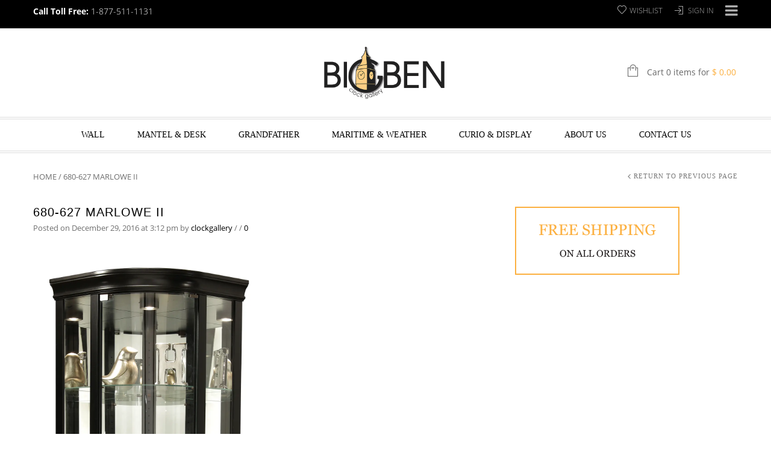

--- FILE ---
content_type: text/html; charset=UTF-8
request_url: https://www.bigbenclocks.com/?attachment_id=1427
body_size: 120009
content:
<!doctype html>
<html lang="en-US" xmlns:og="http://opengraphprotocol.org/schema/" xmlns:fb="http://www.facebook.com/2008/fbml" itemscope="itemscope" itemtype="http://schema.org/WebPage">
<head>
    	<meta charset="UTF-8" />
    	    <meta name="viewport" content="width=device-width, initial-scale=1, maximum-scale=1"/>
		<meta http-equiv="X-UA-Compatible" content="IE=EmulateIE10" >

						<script>document.documentElement.className = document.documentElement.className + ' yes-js js_active js'</script>
			                    <meta name='robots' content='index, follow, max-image-preview:large, max-snippet:-1, max-video-preview:-1' />
	<style>img:is([sizes="auto" i], [sizes^="auto," i]) { contain-intrinsic-size: 3000px 1500px }</style>
	
	<!-- This site is optimized with the Yoast SEO plugin v26.7 - https://yoast.com/wordpress/plugins/seo/ -->
	<title>680-627 Marlowe II -</title>
	<link rel="canonical" href="https://www.bigbenclocks.com/" />
	<meta property="og:locale" content="en_US" />
	<meta property="og:type" content="article" />
	<meta property="og:title" content="680-627 Marlowe II -" />
	<meta property="og:description" content="680-627 Marlowe II" />
	<meta property="og:url" content="https://www.bigbenclocks.com/" />
	<meta property="og:site_name" content="Big Ben Clock Gallery" />
	<meta property="article:modified_time" content="2016-12-29T20:12:54+00:00" />
	<meta property="og:image" content="https://www.bigbenclocks.com" />
	<meta property="og:image:width" content="1001" />
	<meta property="og:image:height" content="2400" />
	<meta property="og:image:type" content="image/jpeg" />
	<script type="application/ld+json" class="yoast-schema-graph">{"@context":"https://schema.org","@graph":[{"@type":"WebPage","@id":"https://www.bigbenclocks.com/","url":"https://www.bigbenclocks.com/","name":"680-627 Marlowe II -","isPartOf":{"@id":"https://www.bigbenclocks.com/#website"},"primaryImageOfPage":{"@id":"https://www.bigbenclocks.com/#primaryimage"},"image":{"@id":"https://www.bigbenclocks.com/#primaryimage"},"thumbnailUrl":"https://cdn.bigbenclocks.com/wp-content/uploads/2016/12/680627.jpeg","datePublished":"2016-12-29T20:12:38+00:00","dateModified":"2016-12-29T20:12:54+00:00","breadcrumb":{"@id":"https://www.bigbenclocks.com/#breadcrumb"},"inLanguage":"en-US","potentialAction":[{"@type":"ReadAction","target":["https://www.bigbenclocks.com/"]}]},{"@type":"ImageObject","inLanguage":"en-US","@id":"https://www.bigbenclocks.com/#primaryimage","url":"https://cdn.bigbenclocks.com/wp-content/uploads/2016/12/680627.jpeg","contentUrl":"https://cdn.bigbenclocks.com/wp-content/uploads/2016/12/680627.jpeg","width":1001,"height":2400,"caption":"680-627 Marlowe II"},{"@type":"BreadcrumbList","@id":"https://www.bigbenclocks.com/#breadcrumb","itemListElement":[{"@type":"ListItem","position":1,"name":"Home","item":"https://www.bigbenclocks.com/"},{"@type":"ListItem","position":2,"name":"680-627 Marlowe II curio cabinet by Howard Mille","item":"https://www.bigbenclocks.com/product/680-627-marlowe-ii/"},{"@type":"ListItem","position":3,"name":"680-627 Marlowe II"}]},{"@type":"WebSite","@id":"https://www.bigbenclocks.com/#website","url":"https://www.bigbenclocks.com/","name":"Big Ben Clock Gallery","description":"Grandfather Clocks | Mantle Clocks | Wall Clocks","publisher":{"@id":"https://www.bigbenclocks.com/#organization"},"potentialAction":[{"@type":"SearchAction","target":{"@type":"EntryPoint","urlTemplate":"https://www.bigbenclocks.com/?s={search_term_string}"},"query-input":{"@type":"PropertyValueSpecification","valueRequired":true,"valueName":"search_term_string"}}],"inLanguage":"en-US"},{"@type":"Organization","@id":"https://www.bigbenclocks.com/#organization","name":"Big Ben Clock Gallery","url":"https://www.bigbenclocks.com/","logo":{"@type":"ImageObject","inLanguage":"en-US","@id":"https://www.bigbenclocks.com/#/schema/logo/image/","url":"https://cdn.bigbenclocks.com/wp-content/uploads/2015/12/Login-Logo2.png","contentUrl":"https://cdn.bigbenclocks.com/wp-content/uploads/2015/12/Login-Logo2.png","width":300,"height":80,"caption":"Big Ben Clock Gallery"},"image":{"@id":"https://www.bigbenclocks.com/#/schema/logo/image/"}}]}</script>
	<!-- / Yoast SEO plugin. -->


<link rel='preconnect' href='https://cdn.bigbenclocks.com' />
<link rel="alternate" type="application/rss+xml" title="Big Ben Clock Gallery &raquo; Feed" href="https://www.bigbenclocks.com/feed/" />
<link rel="alternate" type="application/rss+xml" title="Big Ben Clock Gallery &raquo; Comments Feed" href="https://www.bigbenclocks.com/comments/feed/" />
<link rel="alternate" type="application/rss+xml" title="Big Ben Clock Gallery &raquo; 680-627 Marlowe II Comments Feed" href="https://www.bigbenclocks.com/?attachment_id=1427/feed/" />
<meta property="og:title" content="680-627 Marlowe II"/><meta property="og:type" content="article"/><meta property="og:description" content="680-627 Marlowe II "/><meta property="og:url" content="https://www.bigbenclocks.com/?attachment_id=1427"/><meta property="og:site_name" content="Big Ben Clock Gallery"/><meta property="og:image" content="https://cdn.bigbenclocks.com/wp-content/themes/legenda/images/facebook-default.jpg"/><script type="text/javascript">
/* <![CDATA[ */
window._wpemojiSettings = {"baseUrl":"https:\/\/s.w.org\/images\/core\/emoji\/16.0.1\/72x72\/","ext":".png","svgUrl":"https:\/\/s.w.org\/images\/core\/emoji\/16.0.1\/svg\/","svgExt":".svg","source":{"concatemoji":"https:\/\/cdn.bigbenclocks.com\/wp-includes\/js\/wp-emoji-release.min.js?ver=c0b6cd2165f1dd6a7ee310af687206b4"}};
/*! This file is auto-generated */
!function(s,n){var o,i,e;function c(e){try{var t={supportTests:e,timestamp:(new Date).valueOf()};sessionStorage.setItem(o,JSON.stringify(t))}catch(e){}}function p(e,t,n){e.clearRect(0,0,e.canvas.width,e.canvas.height),e.fillText(t,0,0);var t=new Uint32Array(e.getImageData(0,0,e.canvas.width,e.canvas.height).data),a=(e.clearRect(0,0,e.canvas.width,e.canvas.height),e.fillText(n,0,0),new Uint32Array(e.getImageData(0,0,e.canvas.width,e.canvas.height).data));return t.every(function(e,t){return e===a[t]})}function u(e,t){e.clearRect(0,0,e.canvas.width,e.canvas.height),e.fillText(t,0,0);for(var n=e.getImageData(16,16,1,1),a=0;a<n.data.length;a++)if(0!==n.data[a])return!1;return!0}function f(e,t,n,a){switch(t){case"flag":return n(e,"\ud83c\udff3\ufe0f\u200d\u26a7\ufe0f","\ud83c\udff3\ufe0f\u200b\u26a7\ufe0f")?!1:!n(e,"\ud83c\udde8\ud83c\uddf6","\ud83c\udde8\u200b\ud83c\uddf6")&&!n(e,"\ud83c\udff4\udb40\udc67\udb40\udc62\udb40\udc65\udb40\udc6e\udb40\udc67\udb40\udc7f","\ud83c\udff4\u200b\udb40\udc67\u200b\udb40\udc62\u200b\udb40\udc65\u200b\udb40\udc6e\u200b\udb40\udc67\u200b\udb40\udc7f");case"emoji":return!a(e,"\ud83e\udedf")}return!1}function g(e,t,n,a){var r="undefined"!=typeof WorkerGlobalScope&&self instanceof WorkerGlobalScope?new OffscreenCanvas(300,150):s.createElement("canvas"),o=r.getContext("2d",{willReadFrequently:!0}),i=(o.textBaseline="top",o.font="600 32px Arial",{});return e.forEach(function(e){i[e]=t(o,e,n,a)}),i}function t(e){var t=s.createElement("script");t.src=e,t.defer=!0,s.head.appendChild(t)}"undefined"!=typeof Promise&&(o="wpEmojiSettingsSupports",i=["flag","emoji"],n.supports={everything:!0,everythingExceptFlag:!0},e=new Promise(function(e){s.addEventListener("DOMContentLoaded",e,{once:!0})}),new Promise(function(t){var n=function(){try{var e=JSON.parse(sessionStorage.getItem(o));if("object"==typeof e&&"number"==typeof e.timestamp&&(new Date).valueOf()<e.timestamp+604800&&"object"==typeof e.supportTests)return e.supportTests}catch(e){}return null}();if(!n){if("undefined"!=typeof Worker&&"undefined"!=typeof OffscreenCanvas&&"undefined"!=typeof URL&&URL.createObjectURL&&"undefined"!=typeof Blob)try{var e="postMessage("+g.toString()+"("+[JSON.stringify(i),f.toString(),p.toString(),u.toString()].join(",")+"));",a=new Blob([e],{type:"text/javascript"}),r=new Worker(URL.createObjectURL(a),{name:"wpTestEmojiSupports"});return void(r.onmessage=function(e){c(n=e.data),r.terminate(),t(n)})}catch(e){}c(n=g(i,f,p,u))}t(n)}).then(function(e){for(var t in e)n.supports[t]=e[t],n.supports.everything=n.supports.everything&&n.supports[t],"flag"!==t&&(n.supports.everythingExceptFlag=n.supports.everythingExceptFlag&&n.supports[t]);n.supports.everythingExceptFlag=n.supports.everythingExceptFlag&&!n.supports.flag,n.DOMReady=!1,n.readyCallback=function(){n.DOMReady=!0}}).then(function(){return e}).then(function(){var e;n.supports.everything||(n.readyCallback(),(e=n.source||{}).concatemoji?t(e.concatemoji):e.wpemoji&&e.twemoji&&(t(e.twemoji),t(e.wpemoji)))}))}((window,document),window._wpemojiSettings);
/* ]]> */
</script>
<style id='wp-emoji-styles-inline-css' type='text/css'>

	img.wp-smiley, img.emoji {
		display: inline !important;
		border: none !important;
		box-shadow: none !important;
		height: 1em !important;
		width: 1em !important;
		margin: 0 0.07em !important;
		vertical-align: -0.1em !important;
		background: none !important;
		padding: 0 !important;
	}
</style>
<link rel='stylesheet' id='wp-block-library-css' href='https://cdn.bigbenclocks.com/wp-includes/css/dist/block-library/style.min.css?ver=c0b6cd2165f1dd6a7ee310af687206b4' type='text/css' media='all' />
<style id='classic-theme-styles-inline-css' type='text/css'>
/*! This file is auto-generated */
.wp-block-button__link{color:#fff;background-color:#32373c;border-radius:9999px;box-shadow:none;text-decoration:none;padding:calc(.667em + 2px) calc(1.333em + 2px);font-size:1.125em}.wp-block-file__button{background:#32373c;color:#fff;text-decoration:none}
</style>
<link rel='stylesheet' id='jquery-selectBox-css' href='https://www.bigbenclocks.com/wp-content/plugins/yith-woocommerce-wishlist/assets/css/jquery.selectBox.css?ver=1.2.0' type='text/css' media='all' />
<link rel='stylesheet' id='woocommerce_prettyPhoto_css-css' href='//www.bigbenclocks.com/wp-content/plugins/woocommerce/assets/css/prettyPhoto.css?ver=3.1.6' type='text/css' media='all' />
<link rel='stylesheet' id='yith-wcwl-main-css' href='https://www.bigbenclocks.com/wp-content/plugins/yith-woocommerce-wishlist/assets/css/style.css?ver=4.11.0' type='text/css' media='all' />
<style id='yith-wcwl-main-inline-css' type='text/css'>
 :root { --rounded-corners-radius: 16px; --add-to-cart-rounded-corners-radius: 16px; --feedback-duration: 3s } 
 :root { --rounded-corners-radius: 16px; --add-to-cart-rounded-corners-radius: 16px; --feedback-duration: 3s } 
</style>
<style id='global-styles-inline-css' type='text/css'>
:root{--wp--preset--aspect-ratio--square: 1;--wp--preset--aspect-ratio--4-3: 4/3;--wp--preset--aspect-ratio--3-4: 3/4;--wp--preset--aspect-ratio--3-2: 3/2;--wp--preset--aspect-ratio--2-3: 2/3;--wp--preset--aspect-ratio--16-9: 16/9;--wp--preset--aspect-ratio--9-16: 9/16;--wp--preset--color--black: #000000;--wp--preset--color--cyan-bluish-gray: #abb8c3;--wp--preset--color--white: #ffffff;--wp--preset--color--pale-pink: #f78da7;--wp--preset--color--vivid-red: #cf2e2e;--wp--preset--color--luminous-vivid-orange: #ff6900;--wp--preset--color--luminous-vivid-amber: #fcb900;--wp--preset--color--light-green-cyan: #7bdcb5;--wp--preset--color--vivid-green-cyan: #00d084;--wp--preset--color--pale-cyan-blue: #8ed1fc;--wp--preset--color--vivid-cyan-blue: #0693e3;--wp--preset--color--vivid-purple: #9b51e0;--wp--preset--gradient--vivid-cyan-blue-to-vivid-purple: linear-gradient(135deg,rgba(6,147,227,1) 0%,rgb(155,81,224) 100%);--wp--preset--gradient--light-green-cyan-to-vivid-green-cyan: linear-gradient(135deg,rgb(122,220,180) 0%,rgb(0,208,130) 100%);--wp--preset--gradient--luminous-vivid-amber-to-luminous-vivid-orange: linear-gradient(135deg,rgba(252,185,0,1) 0%,rgba(255,105,0,1) 100%);--wp--preset--gradient--luminous-vivid-orange-to-vivid-red: linear-gradient(135deg,rgba(255,105,0,1) 0%,rgb(207,46,46) 100%);--wp--preset--gradient--very-light-gray-to-cyan-bluish-gray: linear-gradient(135deg,rgb(238,238,238) 0%,rgb(169,184,195) 100%);--wp--preset--gradient--cool-to-warm-spectrum: linear-gradient(135deg,rgb(74,234,220) 0%,rgb(151,120,209) 20%,rgb(207,42,186) 40%,rgb(238,44,130) 60%,rgb(251,105,98) 80%,rgb(254,248,76) 100%);--wp--preset--gradient--blush-light-purple: linear-gradient(135deg,rgb(255,206,236) 0%,rgb(152,150,240) 100%);--wp--preset--gradient--blush-bordeaux: linear-gradient(135deg,rgb(254,205,165) 0%,rgb(254,45,45) 50%,rgb(107,0,62) 100%);--wp--preset--gradient--luminous-dusk: linear-gradient(135deg,rgb(255,203,112) 0%,rgb(199,81,192) 50%,rgb(65,88,208) 100%);--wp--preset--gradient--pale-ocean: linear-gradient(135deg,rgb(255,245,203) 0%,rgb(182,227,212) 50%,rgb(51,167,181) 100%);--wp--preset--gradient--electric-grass: linear-gradient(135deg,rgb(202,248,128) 0%,rgb(113,206,126) 100%);--wp--preset--gradient--midnight: linear-gradient(135deg,rgb(2,3,129) 0%,rgb(40,116,252) 100%);--wp--preset--font-size--small: 13px;--wp--preset--font-size--medium: 20px;--wp--preset--font-size--large: 36px;--wp--preset--font-size--x-large: 42px;--wp--preset--spacing--20: 0.44rem;--wp--preset--spacing--30: 0.67rem;--wp--preset--spacing--40: 1rem;--wp--preset--spacing--50: 1.5rem;--wp--preset--spacing--60: 2.25rem;--wp--preset--spacing--70: 3.38rem;--wp--preset--spacing--80: 5.06rem;--wp--preset--shadow--natural: 6px 6px 9px rgba(0, 0, 0, 0.2);--wp--preset--shadow--deep: 12px 12px 50px rgba(0, 0, 0, 0.4);--wp--preset--shadow--sharp: 6px 6px 0px rgba(0, 0, 0, 0.2);--wp--preset--shadow--outlined: 6px 6px 0px -3px rgba(255, 255, 255, 1), 6px 6px rgba(0, 0, 0, 1);--wp--preset--shadow--crisp: 6px 6px 0px rgba(0, 0, 0, 1);}:where(.is-layout-flex){gap: 0.5em;}:where(.is-layout-grid){gap: 0.5em;}body .is-layout-flex{display: flex;}.is-layout-flex{flex-wrap: wrap;align-items: center;}.is-layout-flex > :is(*, div){margin: 0;}body .is-layout-grid{display: grid;}.is-layout-grid > :is(*, div){margin: 0;}:where(.wp-block-columns.is-layout-flex){gap: 2em;}:where(.wp-block-columns.is-layout-grid){gap: 2em;}:where(.wp-block-post-template.is-layout-flex){gap: 1.25em;}:where(.wp-block-post-template.is-layout-grid){gap: 1.25em;}.has-black-color{color: var(--wp--preset--color--black) !important;}.has-cyan-bluish-gray-color{color: var(--wp--preset--color--cyan-bluish-gray) !important;}.has-white-color{color: var(--wp--preset--color--white) !important;}.has-pale-pink-color{color: var(--wp--preset--color--pale-pink) !important;}.has-vivid-red-color{color: var(--wp--preset--color--vivid-red) !important;}.has-luminous-vivid-orange-color{color: var(--wp--preset--color--luminous-vivid-orange) !important;}.has-luminous-vivid-amber-color{color: var(--wp--preset--color--luminous-vivid-amber) !important;}.has-light-green-cyan-color{color: var(--wp--preset--color--light-green-cyan) !important;}.has-vivid-green-cyan-color{color: var(--wp--preset--color--vivid-green-cyan) !important;}.has-pale-cyan-blue-color{color: var(--wp--preset--color--pale-cyan-blue) !important;}.has-vivid-cyan-blue-color{color: var(--wp--preset--color--vivid-cyan-blue) !important;}.has-vivid-purple-color{color: var(--wp--preset--color--vivid-purple) !important;}.has-black-background-color{background-color: var(--wp--preset--color--black) !important;}.has-cyan-bluish-gray-background-color{background-color: var(--wp--preset--color--cyan-bluish-gray) !important;}.has-white-background-color{background-color: var(--wp--preset--color--white) !important;}.has-pale-pink-background-color{background-color: var(--wp--preset--color--pale-pink) !important;}.has-vivid-red-background-color{background-color: var(--wp--preset--color--vivid-red) !important;}.has-luminous-vivid-orange-background-color{background-color: var(--wp--preset--color--luminous-vivid-orange) !important;}.has-luminous-vivid-amber-background-color{background-color: var(--wp--preset--color--luminous-vivid-amber) !important;}.has-light-green-cyan-background-color{background-color: var(--wp--preset--color--light-green-cyan) !important;}.has-vivid-green-cyan-background-color{background-color: var(--wp--preset--color--vivid-green-cyan) !important;}.has-pale-cyan-blue-background-color{background-color: var(--wp--preset--color--pale-cyan-blue) !important;}.has-vivid-cyan-blue-background-color{background-color: var(--wp--preset--color--vivid-cyan-blue) !important;}.has-vivid-purple-background-color{background-color: var(--wp--preset--color--vivid-purple) !important;}.has-black-border-color{border-color: var(--wp--preset--color--black) !important;}.has-cyan-bluish-gray-border-color{border-color: var(--wp--preset--color--cyan-bluish-gray) !important;}.has-white-border-color{border-color: var(--wp--preset--color--white) !important;}.has-pale-pink-border-color{border-color: var(--wp--preset--color--pale-pink) !important;}.has-vivid-red-border-color{border-color: var(--wp--preset--color--vivid-red) !important;}.has-luminous-vivid-orange-border-color{border-color: var(--wp--preset--color--luminous-vivid-orange) !important;}.has-luminous-vivid-amber-border-color{border-color: var(--wp--preset--color--luminous-vivid-amber) !important;}.has-light-green-cyan-border-color{border-color: var(--wp--preset--color--light-green-cyan) !important;}.has-vivid-green-cyan-border-color{border-color: var(--wp--preset--color--vivid-green-cyan) !important;}.has-pale-cyan-blue-border-color{border-color: var(--wp--preset--color--pale-cyan-blue) !important;}.has-vivid-cyan-blue-border-color{border-color: var(--wp--preset--color--vivid-cyan-blue) !important;}.has-vivid-purple-border-color{border-color: var(--wp--preset--color--vivid-purple) !important;}.has-vivid-cyan-blue-to-vivid-purple-gradient-background{background: var(--wp--preset--gradient--vivid-cyan-blue-to-vivid-purple) !important;}.has-light-green-cyan-to-vivid-green-cyan-gradient-background{background: var(--wp--preset--gradient--light-green-cyan-to-vivid-green-cyan) !important;}.has-luminous-vivid-amber-to-luminous-vivid-orange-gradient-background{background: var(--wp--preset--gradient--luminous-vivid-amber-to-luminous-vivid-orange) !important;}.has-luminous-vivid-orange-to-vivid-red-gradient-background{background: var(--wp--preset--gradient--luminous-vivid-orange-to-vivid-red) !important;}.has-very-light-gray-to-cyan-bluish-gray-gradient-background{background: var(--wp--preset--gradient--very-light-gray-to-cyan-bluish-gray) !important;}.has-cool-to-warm-spectrum-gradient-background{background: var(--wp--preset--gradient--cool-to-warm-spectrum) !important;}.has-blush-light-purple-gradient-background{background: var(--wp--preset--gradient--blush-light-purple) !important;}.has-blush-bordeaux-gradient-background{background: var(--wp--preset--gradient--blush-bordeaux) !important;}.has-luminous-dusk-gradient-background{background: var(--wp--preset--gradient--luminous-dusk) !important;}.has-pale-ocean-gradient-background{background: var(--wp--preset--gradient--pale-ocean) !important;}.has-electric-grass-gradient-background{background: var(--wp--preset--gradient--electric-grass) !important;}.has-midnight-gradient-background{background: var(--wp--preset--gradient--midnight) !important;}.has-small-font-size{font-size: var(--wp--preset--font-size--small) !important;}.has-medium-font-size{font-size: var(--wp--preset--font-size--medium) !important;}.has-large-font-size{font-size: var(--wp--preset--font-size--large) !important;}.has-x-large-font-size{font-size: var(--wp--preset--font-size--x-large) !important;}
:where(.wp-block-post-template.is-layout-flex){gap: 1.25em;}:where(.wp-block-post-template.is-layout-grid){gap: 1.25em;}
:where(.wp-block-columns.is-layout-flex){gap: 2em;}:where(.wp-block-columns.is-layout-grid){gap: 2em;}
:root :where(.wp-block-pullquote){font-size: 1.5em;line-height: 1.6;}
</style>
<style id='woocommerce-inline-inline-css' type='text/css'>
.woocommerce form .form-row .required { visibility: visible; }
</style>
<link rel='stylesheet' id='brands-styles-css' href='https://www.bigbenclocks.com/wp-content/plugins/woocommerce/assets/css/brands.css?ver=10.1.3' type='text/css' media='all' />
<link rel='stylesheet' id='parent-style-css' href='https://cdn.bigbenclocks.com/wp-content/themes/legenda/style.css?ver=c0b6cd2165f1dd6a7ee310af687206b4' type='text/css' media='all' />
<link rel='stylesheet' id='et-fonts-css' href='https://cdn.bigbenclocks.com/wp-content/themes/legenda/css/et-fonts.css?ver=4.4.9' type='text/css' media='all' />
<link rel='stylesheet' id='style-css' href='https://cdn.bigbenclocks.com/wp-content/themes/legenda-child/style.css?ver=4.4.9' type='text/css' media='all' />
<link rel='stylesheet' id='js_composer_front-css' href='https://www.bigbenclocks.com/wp-content/plugins/js_composer/assets/css/js_composer.min.css?ver=8.5' type='text/css' media='all' />
<link rel='stylesheet' id='responsive-css' href='https://cdn.bigbenclocks.com/wp-content/themes/legenda/css/responsive.css?ver=4.4.9' type='text/css' media='all' />
<link rel='stylesheet' id='large-resolution-css' href='https://cdn.bigbenclocks.com/wp-content/themes/legenda/css/large-resolution.css?ver=c0b6cd2165f1dd6a7ee310af687206b4' type='text/css' media='(min-width: 1200px)' />
<style id='custom-style-inline-css' type='text/css'>
                                            .label-icon.sale-label {
                    width: 48px;
                    height: 48px;
                }
                .label-icon.sale-label { background-image: url(https://cdn.bigbenclocks.com/wp-content/themes/legenda/images/label-sale.png); }
            
                                            .label-icon.new-label {
                    width: 48px;
                    height: 48px;
                }
                .label-icon.new-label { background-image: url(https://cdn.bigbenclocks.com/wp-content/themes/legenda/images/label-new.png); }
            
            
            
            
            	                .mobile-nav .et-mobile-menu li > a, .mobile-nav ul.links li a {
	                    	                    	                    	                    	                    	                    	                    	                    	                }
	            
                            	.mobile-nav .mobile-nav-heading, .mobile-nav .close-mobile-nav {
	                    	                                            	                    	                    	                    	                    	                    	                }
            
        	
            body,                select,                .products-small .product-item a,                .woocommerce-breadcrumb,                #breadcrumb,                .woocommerce-breadcrumb a,                #breadcrumb a,                .etheme_widget_recent_comments .comment_link a,                .product-categories li ul a,                .product_list_widget del .amount,                .page-numbers li a,                .page-numbers li span,                .pagination li a,                .pagination li span,                .images .main-image-slider ul.slides .zoom-link:hover,                .quantity .qty,                .price .from,                .price del,                .shopping-cart-widget .cart-summ .items,                .shopping-cart-widget .cart-summ .for-label,                .posted-in a,                .tabs .tab-title,                .toggle-element .open-this,                .blog-post .post-info .posted-in a,                .menu-type1 .menu ul > li > a,                .post-next-prev a { color: #6f6f6f; }

	        
	        a:hover,                .button:hover,                button:hover,                input[type=submit]:hover,                .menu-icon:hover,                .widget_layered_nav ul li:hover,                .page-numbers li span,                .pagination li span,                .page-numbers li a:hover,                .pagination li a:hover,                .largest,                .thumbnail:hover i,                .demo-icons .demo-icon:hover,                .demo-icons .demo-icon:hover i,                .switchToGrid:hover,                .switchToList:hover,                .switcher-active,                .switcher-active:hover,                .emodal .close-modal:hover,                .prev.page-numbers:hover:after,                .next.page-numbers:hover:after,                strong.active,                span.active,                em.active,                a.active,                p.active,                .shopping-cart-widget .cart-summ .price-summ,                .products-small .product-item h5 a:hover,                .slider-container .slider-next:hover:before,                .slider-container .slider-prev:hover:before,                .fullwidthbanner-container .tp-rightarrow.default:hover:before,                .fullwidthbanner-container .tp-leftarrow.default:hover:before,                .side-area .close-block:hover i,                .back-to-top:hover, .back-to-top:hover i,                .product-info .single_add_to_wishlist:hover:before,                .images .main-image-slider ul.slides .zoom-link i:hover,                .footer_menu li:hover:before,                .main-nav .menu > li.current-menu-parent > a,                .main-nav .menu > li.current-menu-item > a,                .page-numbers .next:hover:before,                .pagination .next:hover:before,                .etheme_twitter .tweet a,                .small-slider-arrow.arrow-left:hover,                .small-slider-arrow.arrow-right:hover,                .active2:hover,                .active2,                .checkout-steps-nav a.button.active,                .checkout-steps-nav a.button.active:hover,                .button.active,                button.active,                input[type=submit].active,                .widget_categories .current-cat a,                .widget_pages .current_page_parent > a,                div.dark_rounded .pp_contract:hover,                div.dark_rounded .pp_expand:hover,                div.dark_rounded .pp_close:hover,                .etheme_cp .etheme_cp_head .etheme_cp_btn_close:hover,                .hover-icon:hover,                .side-area-icon:hover,                .etheme_cp .etheme_cp_content .etheme_cp_section .etheme_cp_section_header .etheme_cp_btn_clear:hover,                .header-type-3 .main-nav .menu-wrapper .menu > li.current-menu-item > a,                .header-type-3 .main-nav .menu-wrapper .menu > li.current-menu-parent > a,                .header-type-3 .main-nav .menu-wrapper .menu > li > a:hover,                .fixed-header .menu > li.current-menu-item > a,                .fixed-header .menu > li > a:hover,                .main-nav .menu > li > a:hover,                .product-categories > li > a:hover,                .custom-info-block.a-right span,                .custom-info-block.a-left span,                .custom-info-block a i:hover,                .product-categories > li.current-cat > a,                .menu-wrapper .menu .nav-sublist-dropdown .menu-parent-item > a:hover,                .woocommerce .woocommerce-breadcrumb a:hover,                .woocommerce-page .woocommerce-breadcrumb a:hover,                .product-info .posted_in a:hover,                .slide-item .product .products-page-cats a:hover,                .products-grid .product .products-page-cats a:hover,                .widget_layered_nav ul li:hover a,                .page-heading .row-fluid .span12 > .back-to:hover,                .breadcrumbs .back-to:hover,                #breadcrumb a:hover,                .links li a:hover,                .menu-wrapper .menu > .nav-sublist-dropdown .menu-parent-item ul li:hover,                .menu-wrapper .menu > .nav-sublist-dropdown .menu-parent-item ul li:hover a,                .menu-wrapper .menu ul > li > a:hover,                .filled.active,                .shopping-cart-widget .cart-summ a:hover,                .product-categories > li > ul > li > a:hover,                .product-categories > li > ul > li > a:hover + span,                .product-categories ul.children li > a:hover,                .product-categories ul.children li > a:hover + span,                .product-categories > li.current-cat > a+span,                .widget_nav_menu .current-menu-item a,                .widget_nav_menu .current-menu-item:before,                .fixed-menu-type2 .fixed-header .nav-sublist-dropdown li a:hover,                .product-category h5:hover,                .product-categories .children li.current-cat,                .product-categories .children li.current-cat a,                .product-categories .children li.current-cat span,                .pricing-table ul li.row-price,                .product-category:hover h5,                .widget_nav_menu li a:hover,                .widget_nav_menu li:hover:before,                .list li:before,                .toolbar .switchToGrid:hover:before,                .toolbar .switchToList:hover:before,                .toolbar .switchToGrid.switcher-active:before,                .toolbar .switchToList.switcher-active:before,                .toolbar .switchToGrid.switcher-active,                .toolbar .switchToList.switcher-active,                .blog-post .post-info a:hover,                .show-all-posts:hover,                .cbp-qtrotator .testimonial-author .excerpt,                .top-bar .wishlist-link a:hover span,                .menu-type2 .menu .nav-sublist-dropdown .menu-parent-item li:hover:before,                .back-to-top:hover:before,                .tabs .tab-title:hover,                .flex-direction-nav a:hover,                .widget_layered_nav ul li a:hover,                .widget_layered_nav ul li:hover,                .product-categories .open-this:hover,                .widget_categories li:hover:before,                .etheme-social-icons li a:hover,                .product-categories > li.opened .open-this:hover,                .slider-container .show-all-posts:hover,                .widget_layered_nav ul li.chosen .count,                .widget_layered_nav ul li.chosen a,                .widget_layered_nav ul li.chosen a:before,                .recent-post-mini strong,                .menu-wrapper .menu ul > li:hover:before,                .fixed-header .menu ul > li:hover:before,                .team-member .member-mask .mask-text a:hover,                .show-quickly:hover,                .header-type-6 .top-bar .top-links .submenu-dropdown ul li a:hover,                .header-type-6 .top-bar .top-links .submenu-dropdown ul li:hover:before,                .side-area-icon i:hover:before,                .menu-icon i:hover:before,                a.bbp-author-name,                #bbpress-forums #bbp-single-user-details #bbp-user-navigation li.current a,                #bbpress-forums #bbp-single-user-details #bbp-user-navigation li.current:before,                .bbp-forum-header a.bbp-forum-permalink,                .bbp-topic-header a.bbp-topic-permalink,                .bbp-reply-header a.bbp-reply-permalink,                .et-tweets.owl-carousel .owl-prev:hover:before,                .et-tweets.owl-carousel .owl-next:hover:before,                .etheme_widget_brands ul li.active-brand a,                .comment-block .author-link a:hover,                .header-type-3 .shopping-cart-link span.amount,                .header-type-4 .shopping-cart-link span.amount,                .header-type-6 .shopping-cart-link span.amount,                a.view-all-results:hover,                .bottom-btn .left              { color: #fcb040; }

	        .hover-icon:hover,                .breadcrumbs .back-to:hover    { color: #fcb040!important; }

	        .filled:hover,                .progress-bar > div,                .active2:hover,                .button.active:hover,                button.active:hover,                input[type=submit].active:hover,                .checkout-steps-nav a.button.active:hover,                .portfolio-filters .active,                .product-info .single_add_to_cart_button,                .product-info .single_add_to_wishlist:hover,                .checkout-button.button,                .checkout-button.button:hover,                .header-type-6 .top-bar,                .filled.active,                .block-with-ico.ico-position-top i,                .added-text,                .etheme_cp_btn_show,                .button.white.filled:hover,                .button.active,                .button.active2,                .button.white:hover,                .woocommerce-checkout-payment .place-order .button,                .bottom-btn .right                 { background-color: #fcb040; }

	        .button:hover,                button:hover,                .button.white.filled:hover,                input[type=submit]:hover,                .button.active,                button.active,                input[type=submit].active,                .filled:hover,                .widget_layered_nav ul li:hover,                .page-numbers li span,                .pagination li span,                .page-numbers li a:hover,                .pagination li a:hover,                .switchToGrid:hover,                .switchToList:hover,                .toolbar .switchToGrid.switcher-active,                .toolbar .switchToList.switcher-active,                textarea:focus,                input[type=text]:focus,                input[type=password]:focus,                input[type=datetime]:focus,                input[type=datetime-local]:focus,                input[type=date]:focus,                input[type=month]:focus,                input[type=time]:focus,                input[type=week]:focus,                input[type=number]:focus,                input[type=email]:focus,                input[type=url]:focus,                input[type=search]:focus,                input[type=tel]:focus,                input[type=color]:focus,                .uneditable-input:focus,                .active2,                .woocommerce.widget_price_filter .ui-slider .ui-slider-range,                .woocommerce-page .widget_price_filter .ui-slider .ui-slider-range,                .checkout-steps-nav a.button.active,                .product-info .single_add_to_cart_button,                .main-nav .menu > li.current-menu-parent > a:before,                .main-nav .menu > li.current-menu-item > a:before,                .cta-block.style-filled,                .search #searchform input[type=text]:focus,                .product-categories .open-this:hover,                .product-categories > li.opened .open-this:hover,                .woocommerce-checkout-payment .place-order .button,                .bottom-btn .left             { border-color: #fcb040; }

	        .products-small .product-item .price,                .product_list_widget .amount,                .cart_totals .table .total .amount,                .price              { color: #fcb040; }

	                      { color: rgb(222,146,34); }

	        .woocommerce.widget_price_filter .ui-slider .ui-slider-handle                 { background-color: rgb(222,146,34); }

	                     { border-color: rgb(222,146,34); }

			?>

	        .woocommerce.widget_price_filter .ui-slider .ui-slider-range,
	        .woocommerce-page .widget_price_filter .ui-slider .ui-slider-range{
	          background: rgba(252,176,64,0.35);
	        }

            
           	h1{}h2{}h3{}h4{}h5{}h6{}            
            html {
                            }

            body {
                                                                                                                                                background-size:cover;            }
	
	        
            .dropcap,                blockquote,                .team-member .member-mask .mask-text fieldset legend,                .button,                button,                .coupon .button,                input[type=submit],                .font2,                .shopping-cart-widget .totals,                .main-nav .menu > li > a,                .menu-wrapper .menu .nav-sublist-dropdown .menu-parent-item > a,                .fixed-header .menu .nav-sublist-dropdown .menu-parent-item > a,                .fixed-header .menu > li > a,                .side-block .close-block,                .side-area .widget-title,                .et-mobile-menu li > a,                .page-heading .row-fluid .span12 > .back-to,                .breadcrumbs .back-to,                .recent-post-mini a,                .etheme_widget_recent_comments ul li .post-title,                .product_list_widget a,                .widget_price_filter .widget-title,                .widget_layered_nav .widget-title,                .widget_price_filter h4,                .widget_layered_nav h4,                .products-list .product .product-name,                .table.products-table th,                .table.products-table .product-name a,                .table.products-table .product-name dl dt,                .table.products-table .product-name dl dd,                .cart_totals .table .total th strong,                .cart_totals .table .total td strong .amount,                .pricing-table table .plan-price,                .pricing-table table.table thead:first-child tr:first-child th,                .pricing-table.style3 table .plan-price sup,                .pricing-table.style2 table .plan-price sup,                .pricing-table ul li.row-title,                .pricing-table ul li.row-price,                .pricing-table.style2 ul li.row-price sup,                .pricing-table.style3 ul li.row-price sup,                .tabs .tab-title,                .left-bar .left-titles .tab-title-left,                .right-bar .left-titles .tab-title-left,                .slider-container .show-all-posts,                .bc-type-variant2 .woocommerce-breadcrumb,                .bc-type-variant2 .breadcrumbs,                .post-single .post-share .share-title,                .toggle-element .toggle-title,                #bbpress-forums li.bbp-header,                #bbpress-forums .bbp-forum-title,                #bbpress-forums .bbp-topic-title,                #bbpress-forums .bbp-reply-title,                .product-thumbnails-slider .slides li.video-thumbnail span,                .coupon label,                .product-image-wrapper .out-of-stock,                .shop_table .product-name a,                .shop_table th,                .cart_totals .order-total th,                .page-heading .row-fluid .span12 .back-to,                .woocommerce table.shop_table th,                .woocommerce-page table.shop_table th,                .mobile-nav-heading,                .links a,                .top-bar .wishlist-link a,                .top-bar .cart-summ,                .shopping-cart-link span{14px}
                                                                                                        
            
            .header5 .logo img, .header6 .logo img, .header1 .logo img, .header7 .logo img {
    max-width: 200px;
}
        
</style>
<script type="text/template" id="tmpl-variation-template">
	<div class="woocommerce-variation-description">{{{ data.variation.variation_description }}}</div>
	<div class="woocommerce-variation-price">{{{ data.variation.price_html }}}</div>
	<div class="woocommerce-variation-availability">{{{ data.variation.availability_html }}}</div>
</script>
<script type="text/template" id="tmpl-unavailable-variation-template">
	<p role="alert">Sorry, this product is unavailable. Please choose a different combination.</p>
</script>
<script type="text/javascript" src="https://cdn.bigbenclocks.com/wp-includes/js/jquery/jquery.min.js?ver=3.7.1" id="jquery-core-js"></script>
<script type="text/javascript" src="https://cdn.bigbenclocks.com/wp-includes/js/jquery/jquery-migrate.min.js?ver=3.4.1" id="jquery-migrate-js"></script>
<script type="text/javascript" src="//www.bigbenclocks.com/wp-content/plugins/revslider/sr6/assets/js/rbtools.min.js?ver=6.7.29" async id="tp-tools-js"></script>
<script type="text/javascript" src="//www.bigbenclocks.com/wp-content/plugins/revslider/sr6/assets/js/rs6.min.js?ver=6.7.35" async id="revmin-js"></script>
<script type="text/javascript" src="https://www.bigbenclocks.com/wp-content/plugins/woocommerce/assets/js/jquery-blockui/jquery.blockUI.min.js?ver=2.7.0-wc.10.1.3" id="jquery-blockui-js" data-wp-strategy="defer"></script>
<script type="text/javascript" id="wc-add-to-cart-js-extra">
/* <![CDATA[ */
var wc_add_to_cart_params = {"ajax_url":"\/wp-admin\/admin-ajax.php","wc_ajax_url":"\/?wc-ajax=%%endpoint%%","i18n_view_cart":"View cart","cart_url":"https:\/\/www.bigbenclocks.com\/cart\/","is_cart":"","cart_redirect_after_add":"no"};
/* ]]> */
</script>
<script type="text/javascript" src="https://www.bigbenclocks.com/wp-content/plugins/woocommerce/assets/js/frontend/add-to-cart.min.js?ver=10.1.3" id="wc-add-to-cart-js" data-wp-strategy="defer"></script>
<script type="text/javascript" src="https://www.bigbenclocks.com/wp-content/plugins/woocommerce/assets/js/js-cookie/js.cookie.min.js?ver=2.1.4-wc.10.1.3" id="js-cookie-js" defer="defer" data-wp-strategy="defer"></script>
<script type="text/javascript" id="woocommerce-js-extra">
/* <![CDATA[ */
var woocommerce_params = {"ajax_url":"\/wp-admin\/admin-ajax.php","wc_ajax_url":"\/?wc-ajax=%%endpoint%%","i18n_password_show":"Show password","i18n_password_hide":"Hide password"};
/* ]]> */
</script>
<script type="text/javascript" src="https://www.bigbenclocks.com/wp-content/plugins/woocommerce/assets/js/frontend/woocommerce.min.js?ver=10.1.3" id="woocommerce-js" defer="defer" data-wp-strategy="defer"></script>
<script type="text/javascript" src="https://www.bigbenclocks.com/wp-content/plugins/js_composer/assets/js/vendors/woocommerce-add-to-cart.js?ver=8.5" id="vc_woocommerce-add-to-cart-js-js"></script>
<script type="text/javascript" src="https://cdn.bigbenclocks.com/wp-content/themes/legenda/js/head.js?ver=c0b6cd2165f1dd6a7ee310af687206b4" id="head-js"></script>
<script type="text/javascript" src="https://cdn.bigbenclocks.com/wp-includes/js/underscore.min.js?ver=1.13.7" id="underscore-js"></script>
<script type="text/javascript" id="wp-util-js-extra">
/* <![CDATA[ */
var _wpUtilSettings = {"ajax":{"url":"\/wp-admin\/admin-ajax.php"}};
/* ]]> */
</script>
<script type="text/javascript" src="https://cdn.bigbenclocks.com/wp-includes/js/wp-util.min.js?ver=c0b6cd2165f1dd6a7ee310af687206b4" id="wp-util-js"></script>
<script type="text/javascript" id="et-custom-js-js-after">
/* <![CDATA[ */

            var ajaxFilterEnabled = 1;
            var successfullyAdded = 'successfully added to your shopping cart';
            var view_mode_default = 'grid_list';
            var catsAccordion = false;

                            var catsAccordion = true;
                                            var checkoutUrl = 'https://www.bigbenclocks.com/checkout/';
                    var contBtn = 'Continue shopping';
                    var checkBtn = 'Checkout';
                        
/* ]]> */
</script>
<script></script><link rel="https://api.w.org/" href="https://www.bigbenclocks.com/wp-json/" /><link rel="alternate" title="JSON" type="application/json" href="https://www.bigbenclocks.com/wp-json/wp/v2/media/1427" /><link rel="EditURI" type="application/rsd+xml" title="RSD" href="https://www.bigbenclocks.com/xmlrpc.php?rsd" />

<link rel='shortlink' href='https://www.bigbenclocks.com/?p=1427' />
<link rel="alternate" title="oEmbed (JSON)" type="application/json+oembed" href="https://www.bigbenclocks.com/wp-json/oembed/1.0/embed?url=https%3A%2F%2Fwww.bigbenclocks.com%2F%3Fattachment_id%3D1427" />
<link rel="alternate" title="oEmbed (XML)" type="text/xml+oembed" href="https://www.bigbenclocks.com/wp-json/oembed/1.0/embed?url=https%3A%2F%2Fwww.bigbenclocks.com%2F%3Fattachment_id%3D1427&#038;format=xml" />
<meta name="generator" content="Redux 4.5.10" /><script type="text/javascript">
(function(url){
	if(/(?:Chrome\/26\.0\.1410\.63 Safari\/537\.31|WordfenceTestMonBot)/.test(navigator.userAgent)){ return; }
	var addEvent = function(evt, handler) {
		if (window.addEventListener) {
			document.addEventListener(evt, handler, false);
		} else if (window.attachEvent) {
			document.attachEvent('on' + evt, handler);
		}
	};
	var removeEvent = function(evt, handler) {
		if (window.removeEventListener) {
			document.removeEventListener(evt, handler, false);
		} else if (window.detachEvent) {
			document.detachEvent('on' + evt, handler);
		}
	};
	var evts = 'contextmenu dblclick drag dragend dragenter dragleave dragover dragstart drop keydown keypress keyup mousedown mousemove mouseout mouseover mouseup mousewheel scroll'.split(' ');
	var logHuman = function() {
		if (window.wfLogHumanRan) { return; }
		window.wfLogHumanRan = true;
		var wfscr = document.createElement('script');
		wfscr.type = 'text/javascript';
		wfscr.async = true;
		wfscr.src = url + '&r=' + Math.random();
		(document.getElementsByTagName('head')[0]||document.getElementsByTagName('body')[0]).appendChild(wfscr);
		for (var i = 0; i < evts.length; i++) {
			removeEvent(evts[i], logHuman);
		}
	};
	for (var i = 0; i < evts.length; i++) {
		addEvent(evts[i], logHuman);
	}
})('//www.bigbenclocks.com/?wordfence_lh=1&hid=B883DA3212738AC7DC1A8D6A998710A3');
</script>	<noscript><style>.woocommerce-product-gallery{ opacity: 1 !important; }</style></noscript>
	<meta name="generator" content="Powered by WPBakery Page Builder - drag and drop page builder for WordPress."/>
<meta name="generator" content="Powered by Slider Revolution 6.7.35 - responsive, Mobile-Friendly Slider Plugin for WordPress with comfortable drag and drop interface." />
<link rel="icon" href="https://cdn.bigbenclocks.com/wp-content/uploads/2020/11/cropped-favicon-32x32.png" sizes="32x32" />
<link rel="icon" href="https://cdn.bigbenclocks.com/wp-content/uploads/2020/11/cropped-favicon-192x192.png" sizes="192x192" />
<link rel="apple-touch-icon" href="https://cdn.bigbenclocks.com/wp-content/uploads/2020/11/cropped-favicon-180x180.png" />
<meta name="msapplication-TileImage" content="https://cdn.bigbenclocks.com/wp-content/uploads/2020/11/cropped-favicon-270x270.png" />
<script>function setREVStartSize(e){
			//window.requestAnimationFrame(function() {
				window.RSIW = window.RSIW===undefined ? window.innerWidth : window.RSIW;
				window.RSIH = window.RSIH===undefined ? window.innerHeight : window.RSIH;
				try {
					var pw = document.getElementById(e.c).parentNode.offsetWidth,
						newh;
					pw = pw===0 || isNaN(pw) || (e.l=="fullwidth" || e.layout=="fullwidth") ? window.RSIW : pw;
					e.tabw = e.tabw===undefined ? 0 : parseInt(e.tabw);
					e.thumbw = e.thumbw===undefined ? 0 : parseInt(e.thumbw);
					e.tabh = e.tabh===undefined ? 0 : parseInt(e.tabh);
					e.thumbh = e.thumbh===undefined ? 0 : parseInt(e.thumbh);
					e.tabhide = e.tabhide===undefined ? 0 : parseInt(e.tabhide);
					e.thumbhide = e.thumbhide===undefined ? 0 : parseInt(e.thumbhide);
					e.mh = e.mh===undefined || e.mh=="" || e.mh==="auto" ? 0 : parseInt(e.mh,0);
					if(e.layout==="fullscreen" || e.l==="fullscreen")
						newh = Math.max(e.mh,window.RSIH);
					else{
						e.gw = Array.isArray(e.gw) ? e.gw : [e.gw];
						for (var i in e.rl) if (e.gw[i]===undefined || e.gw[i]===0) e.gw[i] = e.gw[i-1];
						e.gh = e.el===undefined || e.el==="" || (Array.isArray(e.el) && e.el.length==0)? e.gh : e.el;
						e.gh = Array.isArray(e.gh) ? e.gh : [e.gh];
						for (var i in e.rl) if (e.gh[i]===undefined || e.gh[i]===0) e.gh[i] = e.gh[i-1];
											
						var nl = new Array(e.rl.length),
							ix = 0,
							sl;
						e.tabw = e.tabhide>=pw ? 0 : e.tabw;
						e.thumbw = e.thumbhide>=pw ? 0 : e.thumbw;
						e.tabh = e.tabhide>=pw ? 0 : e.tabh;
						e.thumbh = e.thumbhide>=pw ? 0 : e.thumbh;
						for (var i in e.rl) nl[i] = e.rl[i]<window.RSIW ? 0 : e.rl[i];
						sl = nl[0];
						for (var i in nl) if (sl>nl[i] && nl[i]>0) { sl = nl[i]; ix=i;}
						var m = pw>(e.gw[ix]+e.tabw+e.thumbw) ? 1 : (pw-(e.tabw+e.thumbw)) / (e.gw[ix]);
						newh =  (e.gh[ix] * m) + (e.tabh + e.thumbh);
					}
					var el = document.getElementById(e.c);
					if (el!==null && el) el.style.height = newh+"px";
					el = document.getElementById(e.c+"_wrapper");
					if (el!==null && el) {
						el.style.height = newh+"px";
						el.style.display = "block";
					}
				} catch(e){
					console.log("Failure at Presize of Slider:" + e)
				}
			//});
		  };</script>
<noscript><style> .wpb_animate_when_almost_visible { opacity: 1; }</style></noscript>
</head>
<body class="attachment wp-singular attachment-template-default single single-attachment postid-1427 attachmentid-1427 attachment-jpeg wp-theme-legenda wp-child-theme-legenda-child theme-legenda woocommerce-no-js rightPanel-enabled  fixNav-enabled  accordion-enabled  banner-mask- wide wpb-js-composer js-comp-ver-8.5 vc_responsive">
		
	<div class="mobile-nav side-block">
		<div class="close-mobile-nav close-block">Navigation</div>
		<div class="menu-main-menu-container"><ul id="menu-main-menu" class="menu"><li id="menu-item-1293" class="menu-item menu-item-type-taxonomy menu-item-object-product_cat menu-item-has-children menu-parent-item menu-item-1293 item-level-0"><a href="https://www.bigbenclocks.com/product-category/wall-clocks/">Wall</a>
<ul class="sub-menu">
	<li id="menu-item-1297" class="menu-item menu-item-type-taxonomy menu-item-object-product_cat menu-item-1297 item-level-1"><a href="https://www.bigbenclocks.com/product-category/wall-clocks/large-wall-clocks/">Large Wall Clocks</a></li>
	<li id="menu-item-1294" class="menu-item menu-item-type-taxonomy menu-item-object-product_cat menu-item-has-children menu-parent-item menu-item-1294 item-level-1"><a href="https://www.bigbenclocks.com/product-category/wall-clocks/battery-operated-quartz/">Battery Operated &#8211; Quartz</a>
	<ul class="sub-menu">
		<li id="menu-item-1296" class="menu-item menu-item-type-taxonomy menu-item-object-product_cat menu-item-1296 item-level-2"><a href="https://www.bigbenclocks.com/product-category/wall-clocks/chiming-wall-clocks-battery-operated/">Chiming Wall Clocks &#8211; Battery &#8211; Quartz</a></li>
		<li id="menu-item-4279" class="menu-item menu-item-type-taxonomy menu-item-object-product_cat menu-item-4279 item-level-2"><a href="https://www.bigbenclocks.com/product-category/wall-clocks/battery-operated-quartz/time-only-wall-clocks/">Time Only Wall Clocks &#8211; Battery &#8211; Quartz</a></li>
		<li id="menu-item-3967" class="menu-item menu-item-type-taxonomy menu-item-object-product_cat menu-item-3967 item-level-2"><a href="https://www.bigbenclocks.com/product-category/wall-clocks/cuckoo-clocks/">Cuckoo Clocks &#8211; Battery &#8211; Quartz</a></li>
	</ul>
</li>
	<li id="menu-item-1298" class="menu-item menu-item-type-taxonomy menu-item-object-product_cat menu-item-has-children menu-parent-item menu-item-1298 item-level-1"><a href="https://www.bigbenclocks.com/product-category/wall-clocks/mechanical-key-wind/">Mechanical &#8211; Key Wind</a>
	<ul class="sub-menu">
		<li id="menu-item-1295" class="menu-item menu-item-type-taxonomy menu-item-object-product_cat menu-item-1295 item-level-2"><a href="https://www.bigbenclocks.com/product-category/wall-clocks/chiming-wall-clocks-key-wind/">Chiming Wall Clocks &#8211; Mechanical &#8211; Key Wind</a></li>
	</ul>
</li>
	<li id="menu-item-4207" class="menu-item menu-item-type-taxonomy menu-item-object-product_cat menu-item-has-children menu-parent-item menu-item-4207 item-level-1"><a href="https://www.bigbenclocks.com/product-category/wall-clocks/shop-wall-clocks-by-manufacturer/">by Manufacturer</a>
	<ul class="sub-menu">
		<li id="menu-item-4208" class="menu-item menu-item-type-taxonomy menu-item-object-product_cat menu-item-4208 item-level-2"><a href="https://www.bigbenclocks.com/product-category/wall-clocks/shop-wall-clocks-by-manufacturer/howard-miller-wall-clocks/">Howard Miller</a></li>
		<li id="menu-item-4280" class="menu-item menu-item-type-taxonomy menu-item-object-product_cat menu-item-4280 item-level-2"><a href="https://www.bigbenclocks.com/product-category/wall-clocks/shop-wall-clocks-by-manufacturer/hermle-wall-clocks/">Hermle</a></li>
		<li id="menu-item-4282" class="menu-item menu-item-type-taxonomy menu-item-object-product_cat menu-item-4282 item-level-2"><a href="https://www.bigbenclocks.com/product-category/wall-clocks/shop-wall-clocks-by-manufacturer/bulova-wall-clocks/">Bulova</a></li>
	</ul>
</li>
</ul>
</li>
<li id="menu-item-1014" class="menu-item menu-item-type-taxonomy menu-item-object-product_cat menu-item-has-children menu-parent-item menu-item-1014 item-level-0"><a href="https://www.bigbenclocks.com/product-category/mantel-clocks/">Mantel &#038; Desk</a>
<ul class="sub-menu">
	<li id="menu-item-1284" class="menu-item menu-item-type-taxonomy menu-item-object-product_cat menu-item-1284 item-level-1"><a href="https://www.bigbenclocks.com/product-category/desk-clocks/">Desk Clocks</a></li>
	<li id="menu-item-1015" class="menu-item menu-item-type-taxonomy menu-item-object-product_cat menu-item-has-children menu-parent-item menu-item-1015 item-level-1"><a href="https://www.bigbenclocks.com/product-category/mantel-clocks/battery-operated-quartz-mantel-clocks/">Battery Operated &#8211; Quartz</a>
	<ul class="sub-menu">
		<li id="menu-item-1289" class="menu-item menu-item-type-taxonomy menu-item-object-product_cat menu-item-1289 item-level-2"><a href="https://www.bigbenclocks.com/product-category/mantel-clocks/chiming-mantel-clocks-battery-operated-quartz/">Chiming Mantel Clocks &#8211; Quartz</a></li>
		<li id="menu-item-4408" class="menu-item menu-item-type-taxonomy menu-item-object-product_cat menu-item-4408 item-level-2"><a href="https://www.bigbenclocks.com/product-category/mantel-clocks/battery-operated-quartz-mantel-clocks/howard-miller-mantel-clocks-battery-operated-quartz-mantel-clocks/">Time Only Mantel Clocks &#8211; Quartz</a></li>
	</ul>
</li>
	<li id="menu-item-1290" class="menu-item menu-item-type-taxonomy menu-item-object-product_cat menu-item-has-children menu-parent-item menu-item-1290 item-level-1"><a href="https://www.bigbenclocks.com/product-category/mantel-clocks/mechanical-key-wind-mantel-clocks/">Mechanical &#8211; Key Wind</a>
	<ul class="sub-menu">
		<li id="menu-item-1291" class="menu-item menu-item-type-taxonomy menu-item-object-product_cat menu-item-1291 item-level-2"><a href="https://www.bigbenclocks.com/product-category/mantel-clocks/chiming-mantel-clocks-mechanical-key-wind/">Chiming Mantel Clocks &#8211; Mechanical &#8211; Key Wind</a></li>
	</ul>
</li>
	<li id="menu-item-4404" class="menu-item menu-item-type-taxonomy menu-item-object-product_cat menu-item-has-children menu-parent-item menu-item-4404 item-level-1"><a href="https://www.bigbenclocks.com/product-category/mantel-clocks/shop-mantel-clocks-by-manufacturer/">by Manufacturer</a>
	<ul class="sub-menu">
		<li id="menu-item-4407" class="menu-item menu-item-type-taxonomy menu-item-object-product_cat menu-item-4407 item-level-2"><a href="https://www.bigbenclocks.com/product-category/mantel-clocks/shop-mantel-clocks-by-manufacturer/howard-miller-mantel-clocks/">Howard Miller</a></li>
		<li id="menu-item-4406" class="menu-item menu-item-type-taxonomy menu-item-object-product_cat menu-item-4406 item-level-2"><a href="https://www.bigbenclocks.com/product-category/mantel-clocks/shop-mantel-clocks-by-manufacturer/hermle-mantel-clocks/">Hermle</a></li>
		<li id="menu-item-4405" class="menu-item menu-item-type-taxonomy menu-item-object-product_cat menu-item-4405 item-level-2"><a href="https://www.bigbenclocks.com/product-category/mantel-clocks/shop-mantel-clocks-by-manufacturer/bulova-mantel-clocks/">Bulova</a></li>
	</ul>
</li>
</ul>
</li>
<li id="menu-item-1012" class="menu-item menu-item-type-taxonomy menu-item-object-product_cat menu-item-has-children menu-parent-item menu-item-1012 item-level-0"><a href="https://www.bigbenclocks.com/product-category/grandfather-clocks/">Grandfather</a>
<ul class="sub-menu">
	<li id="menu-item-1013" class="menu-item menu-item-type-taxonomy menu-item-object-product_cat menu-item-1013 item-level-1"><a href="https://www.bigbenclocks.com/product-category/grandfather-clocks/traditional-design-grandfather-clocks/">Traditional Design</a></li>
	<li id="menu-item-1288" class="menu-item menu-item-type-taxonomy menu-item-object-product_cat menu-item-1288 item-level-1"><a href="https://www.bigbenclocks.com/product-category/grandfather-clocks/contemporary-design-fashion-trend-grandfather-clocks/">Contemporary Design &#8211; Fashion Trend</a></li>
	<li id="menu-item-1287" class="menu-item menu-item-type-taxonomy menu-item-object-product_cat menu-item-1287 item-level-1"><a href="https://www.bigbenclocks.com/product-category/grandfather-clocks/battery-operated-quartz-grandfather-clocks/">Battery Operated &#8211; Quartz</a></li>
	<li id="menu-item-4401" class="menu-item menu-item-type-taxonomy menu-item-object-product_cat menu-item-has-children menu-parent-item menu-item-4401 item-level-1"><a href="https://www.bigbenclocks.com/product-category/grandfather-clocks/shop-grandfather-clocks-by-manufacturer/">by Manufacturer</a>
	<ul class="sub-menu">
		<li id="menu-item-4403" class="menu-item menu-item-type-taxonomy menu-item-object-product_cat menu-item-4403 item-level-2"><a href="https://www.bigbenclocks.com/product-category/grandfather-clocks/shop-grandfather-clocks-by-manufacturer/howard-miller-grandfather-clocks/">Howard Miller</a></li>
		<li id="menu-item-4402" class="menu-item menu-item-type-taxonomy menu-item-object-product_cat menu-item-4402 item-level-2"><a href="https://www.bigbenclocks.com/product-category/grandfather-clocks/shop-grandfather-clocks-by-manufacturer/hermle-grandfather-clocks/">Hermle</a></li>
	</ul>
</li>
</ul>
</li>
<li id="menu-item-1292" class="menu-item menu-item-type-taxonomy menu-item-object-product_cat menu-item-1292 item-level-0"><a href="https://www.bigbenclocks.com/product-category/maritime-weather/">Maritime &amp; Weather</a></li>
<li id="menu-item-1011" class="menu-item menu-item-type-taxonomy menu-item-object-product_cat menu-item-has-children menu-parent-item menu-item-1011 item-level-0"><a href="https://www.bigbenclocks.com/product-category/curio-display-cabinets/">Curio &#038; Display</a>
<ul class="sub-menu">
	<li id="menu-item-1285" class="menu-item menu-item-type-taxonomy menu-item-object-product_cat menu-item-1285 item-level-1"><a href="https://www.bigbenclocks.com/product-category/curio-display-cabinets/corner-curio-cabinet/">Corner Curio Cabinets</a></li>
	<li id="menu-item-1286" class="menu-item menu-item-type-taxonomy menu-item-object-product_cat menu-item-1286 item-level-1"><a href="https://www.bigbenclocks.com/product-category/curio-display-cabinets/wall-curio-cabinet/">Wall Curio Cabinet</a></li>
	<li id="menu-item-4479" class="menu-item menu-item-type-taxonomy menu-item-object-product_cat menu-item-4479 item-level-1"><a href="https://www.bigbenclocks.com/product-category/curio-display-cabinets/display-cabinet/">Display Cabinet</a></li>
</ul>
</li>
<li id="menu-item-1033" class="menu-item menu-item-type-post_type menu-item-object-page menu-item-1033 item-level-0"><a href="https://www.bigbenclocks.com/about-us/">About Us</a></li>
<li id="menu-item-1032" class="menu-item menu-item-type-post_type menu-item-object-page menu-item-1032 item-level-0"><a href="https://www.bigbenclocks.com/contact-us/">Contact Us</a></li>
</ul></div>
					<div class="mobile-nav-heading"><i class="fa fa-user"></i>Account</div>
			            <ul class="links">
                                                        <li class="login-link"><a href="https://www.bigbenclocks.com/my-account/">Sign In</a></li>                                                </ul>
        		
		
		
			</div>

			<div class="side-area side-block hidden-phone hidden-tablet">
			<div class="close-side-area close-block"><i class="icon-remove"></i></div>
			<div id="woocommerce_product_search-5" class="sidebar-widget woocommerce widget_product_search"><form role="search" method="get" class="woocommerce-product-search" action="https://www.bigbenclocks.com/">
	<label class="screen-reader-text" for="woocommerce-product-search-field-0">Search for:</label>
	<input type="search" id="woocommerce-product-search-field-0" class="search-field" placeholder="Search products&hellip;" value="" name="s" />
	<button type="submit" value="Search" class="">Search</button>
	<input type="hidden" name="post_type" value="product" />
</form>
</div><!-- //sidebar-widget -->		</div>
	
	

					<div class="fixed-header-area fixed-menu-type header-color-">
			<div class="fixed-header">
				<div class="container">
					<div class="menu-wrapper">

					    <div class="menu-icon hidden-desktop"><i class="icon-reorder"></i></div>
						<div class="logo-with-menu">
							<a href="https://www.bigbenclocks.com"><img src="https://cdn.bigbenclocks.com/wp-content/uploads/2020/01/bigben-logo.png" alt="Big Ben Clock Gallery" /></a>    
    						</div>

						<div class="modal-buttons">
								                        	<a href="#" class="shopping-cart-link hidden-desktop" data-toggle="modal" data-target="#cartModal"></a>
																						<a class="popup-with-form my-account-link hidden-tablet hidden-desktop" href="#loginModal"></a>
																				</div>

                        <style>.menu-item-1293 .nav-sublist-dropdown { background-image: url(https://cdn.bigbenclocks.com/wp-content/uploads/2016/12/680627.jpeg);}</style><style>.menu-item-1297 .nav-sublist-dropdown { background-image: url(https://cdn.bigbenclocks.com/wp-content/uploads/2016/12/680627.jpeg);}</style><style>.menu-item-1294 .nav-sublist-dropdown { background-image: url(https://cdn.bigbenclocks.com/wp-content/uploads/2016/12/680627.jpeg);}</style><style>.menu-item-1296 .nav-sublist-dropdown { background-image: url(https://cdn.bigbenclocks.com/wp-content/uploads/2016/12/680627.jpeg);}</style><style>.menu-item-4279 .nav-sublist-dropdown { background-image: url(https://cdn.bigbenclocks.com/wp-content/uploads/2016/12/680627.jpeg);}</style><style>.menu-item-3967 .nav-sublist-dropdown { background-image: url(https://cdn.bigbenclocks.com/wp-content/uploads/2016/12/680627.jpeg);}</style><style>.menu-item-1298 .nav-sublist-dropdown { background-image: url(https://cdn.bigbenclocks.com/wp-content/uploads/2016/12/680627.jpeg);}</style><style>.menu-item-1295 .nav-sublist-dropdown { background-image: url(https://cdn.bigbenclocks.com/wp-content/uploads/2016/12/680627.jpeg);}</style><style>.menu-item-4207 .nav-sublist-dropdown { background-image: url(https://cdn.bigbenclocks.com/wp-content/uploads/2016/12/680627.jpeg);}</style><style>.menu-item-4208 .nav-sublist-dropdown { background-image: url(https://cdn.bigbenclocks.com/wp-content/uploads/2016/12/680627.jpeg);}</style><style>.menu-item-4280 .nav-sublist-dropdown { background-image: url(https://cdn.bigbenclocks.com/wp-content/uploads/2016/12/680627.jpeg);}</style><style>.menu-item-4282 .nav-sublist-dropdown { background-image: url(https://cdn.bigbenclocks.com/wp-content/uploads/2016/12/680627.jpeg);}</style><style>.menu-item-1014 .nav-sublist-dropdown { background-image: url(https://cdn.bigbenclocks.com/wp-content/uploads/2016/12/680627.jpeg);}</style><style>.menu-item-1284 .nav-sublist-dropdown { background-image: url(https://cdn.bigbenclocks.com/wp-content/uploads/2016/12/680627.jpeg);}</style><style>.menu-item-1015 .nav-sublist-dropdown { background-image: url(https://cdn.bigbenclocks.com/wp-content/uploads/2016/12/680627.jpeg);}</style><style>.menu-item-1289 .nav-sublist-dropdown { background-image: url(https://cdn.bigbenclocks.com/wp-content/uploads/2016/12/680627.jpeg);}</style><style>.menu-item-4408 .nav-sublist-dropdown { background-image: url(https://cdn.bigbenclocks.com/wp-content/uploads/2016/12/680627.jpeg);}</style><style>.menu-item-1290 .nav-sublist-dropdown { background-image: url(https://cdn.bigbenclocks.com/wp-content/uploads/2016/12/680627.jpeg);}</style><style>.menu-item-1291 .nav-sublist-dropdown { background-image: url(https://cdn.bigbenclocks.com/wp-content/uploads/2016/12/680627.jpeg);}</style><style>.menu-item-4404 .nav-sublist-dropdown { background-image: url(https://cdn.bigbenclocks.com/wp-content/uploads/2016/12/680627.jpeg);}</style><style>.menu-item-4407 .nav-sublist-dropdown { background-image: url(https://cdn.bigbenclocks.com/wp-content/uploads/2016/12/680627.jpeg);}</style><style>.menu-item-4406 .nav-sublist-dropdown { background-image: url(https://cdn.bigbenclocks.com/wp-content/uploads/2016/12/680627.jpeg);}</style><style>.menu-item-4405 .nav-sublist-dropdown { background-image: url(https://cdn.bigbenclocks.com/wp-content/uploads/2016/12/680627.jpeg);}</style><style>.menu-item-1012 .nav-sublist-dropdown { background-image: url(https://cdn.bigbenclocks.com/wp-content/uploads/2016/12/680627.jpeg);}</style><style>.menu-item-1013 .nav-sublist-dropdown { background-image: url(https://cdn.bigbenclocks.com/wp-content/uploads/2016/12/680627.jpeg);}</style><style>.menu-item-1288 .nav-sublist-dropdown { background-image: url(https://cdn.bigbenclocks.com/wp-content/uploads/2016/12/680627.jpeg);}</style><style>.menu-item-1287 .nav-sublist-dropdown { background-image: url(https://cdn.bigbenclocks.com/wp-content/uploads/2016/12/680627.jpeg);}</style><style>.menu-item-4401 .nav-sublist-dropdown { background-image: url(https://cdn.bigbenclocks.com/wp-content/uploads/2016/12/680627.jpeg);}</style><style>.menu-item-4403 .nav-sublist-dropdown { background-image: url(https://cdn.bigbenclocks.com/wp-content/uploads/2016/12/680627.jpeg);}</style><style>.menu-item-4402 .nav-sublist-dropdown { background-image: url(https://cdn.bigbenclocks.com/wp-content/uploads/2016/12/680627.jpeg);}</style><style>.menu-item-1292 .nav-sublist-dropdown { background-image: url(https://cdn.bigbenclocks.com/wp-content/uploads/2016/12/680627.jpeg);}</style><style>.menu-item-1011 .nav-sublist-dropdown { background-image: url(https://cdn.bigbenclocks.com/wp-content/uploads/2016/12/680627.jpeg);}</style><style>.menu-item-1285 .nav-sublist-dropdown { background-image: url(https://cdn.bigbenclocks.com/wp-content/uploads/2016/12/680627.jpeg);}</style><style>.menu-item-1286 .nav-sublist-dropdown { background-image: url(https://cdn.bigbenclocks.com/wp-content/uploads/2016/12/680627.jpeg);}</style><style>.menu-item-4479 .nav-sublist-dropdown { background-image: url(https://cdn.bigbenclocks.com/wp-content/uploads/2016/12/680627.jpeg);}</style><style>.menu-item-1033 .nav-sublist-dropdown { background-image: url(https://cdn.bigbenclocks.com/wp-content/uploads/2016/12/680627.jpeg);}</style><style>.menu-item-1032 .nav-sublist-dropdown { background-image: url(https://cdn.bigbenclocks.com/wp-content/uploads/2016/12/680627.jpeg);}</style><div class="menu-main-menu-container"><ul id="menu-main-menu-1" class="menu"><li class="menu-item menu-item-type-taxonomy menu-item-object-product_cat menu-item-has-children menu-parent-item menu-item-1293 item-level-0 menu-dropdown columns-2"><a href="https://www.bigbenclocks.com/product-category/wall-clocks/" class="item-link">Wall</a>
<div class="nav-sublist-dropdown"><div class="container">

<ul>
	<li class="menu-item menu-item-type-taxonomy menu-item-object-product_cat menu-item-1297 item-level-1"><a href="https://www.bigbenclocks.com/product-category/wall-clocks/large-wall-clocks/" class="item-link">Large Wall Clocks</a></li>
	<li class="menu-item menu-item-type-taxonomy menu-item-object-product_cat menu-item-has-children menu-parent-item menu-item-1294 item-level-1"><a href="https://www.bigbenclocks.com/product-category/wall-clocks/battery-operated-quartz/" class="item-link">Battery Operated &#8211; Quartz</a>
	<div class="nav-sublist">

	<ul>
		<li class="menu-item menu-item-type-taxonomy menu-item-object-product_cat menu-item-1296 item-level-2"><a href="https://www.bigbenclocks.com/product-category/wall-clocks/chiming-wall-clocks-battery-operated/" class="item-link">Chiming Wall Clocks &#8211; Battery &#8211; Quartz</a></li>
		<li class="menu-item menu-item-type-taxonomy menu-item-object-product_cat menu-item-4279 item-level-2"><a href="https://www.bigbenclocks.com/product-category/wall-clocks/battery-operated-quartz/time-only-wall-clocks/" class="item-link">Time Only Wall Clocks &#8211; Battery &#8211; Quartz</a></li>
		<li class="menu-item menu-item-type-taxonomy menu-item-object-product_cat menu-item-3967 item-level-2"><a href="https://www.bigbenclocks.com/product-category/wall-clocks/cuckoo-clocks/" class="item-link">Cuckoo Clocks &#8211; Battery &#8211; Quartz</a></li>
	</ul>

	</div>
</li>
	<li class="menu-item menu-item-type-taxonomy menu-item-object-product_cat menu-item-has-children menu-parent-item menu-item-1298 item-level-1"><a href="https://www.bigbenclocks.com/product-category/wall-clocks/mechanical-key-wind/" class="item-link">Mechanical &#8211; Key Wind</a>
	<div class="nav-sublist">

	<ul>
		<li class="menu-item menu-item-type-taxonomy menu-item-object-product_cat menu-item-1295 item-level-2"><a href="https://www.bigbenclocks.com/product-category/wall-clocks/chiming-wall-clocks-key-wind/" class="item-link">Chiming Wall Clocks &#8211; Mechanical &#8211; Key Wind</a></li>
	</ul>

	</div>
</li>
	<li class="menu-item menu-item-type-taxonomy menu-item-object-product_cat menu-item-has-children menu-parent-item menu-item-4207 item-level-1"><a href="https://www.bigbenclocks.com/product-category/wall-clocks/shop-wall-clocks-by-manufacturer/" class="item-link">by Manufacturer</a>
	<div class="nav-sublist">

	<ul>
		<li class="menu-item menu-item-type-taxonomy menu-item-object-product_cat menu-item-4208 item-level-2"><a href="https://www.bigbenclocks.com/product-category/wall-clocks/shop-wall-clocks-by-manufacturer/howard-miller-wall-clocks/" class="item-link">Howard Miller</a></li>
		<li class="menu-item menu-item-type-taxonomy menu-item-object-product_cat menu-item-4280 item-level-2"><a href="https://www.bigbenclocks.com/product-category/wall-clocks/shop-wall-clocks-by-manufacturer/hermle-wall-clocks/" class="item-link">Hermle</a></li>
		<li class="menu-item menu-item-type-taxonomy menu-item-object-product_cat menu-item-4282 item-level-2"><a href="https://www.bigbenclocks.com/product-category/wall-clocks/shop-wall-clocks-by-manufacturer/bulova-wall-clocks/" class="item-link">Bulova</a></li>
	</ul>

	</div>
</li>
</ul>

</div></div><!-- .nav-sublist-dropdown -->
</li>
<li class="menu-item menu-item-type-taxonomy menu-item-object-product_cat menu-item-has-children menu-parent-item menu-item-1014 item-level-0 menu-dropdown columns-2"><a href="https://www.bigbenclocks.com/product-category/mantel-clocks/" class="item-link">Mantel &#038; Desk</a>
<div class="nav-sublist-dropdown"><div class="container">

<ul>
	<li class="menu-item menu-item-type-taxonomy menu-item-object-product_cat menu-item-1284 item-level-1"><a href="https://www.bigbenclocks.com/product-category/desk-clocks/" class="item-link">Desk Clocks</a></li>
	<li class="menu-item menu-item-type-taxonomy menu-item-object-product_cat menu-item-has-children menu-parent-item menu-item-1015 item-level-1"><a href="https://www.bigbenclocks.com/product-category/mantel-clocks/battery-operated-quartz-mantel-clocks/" class="item-link">Battery Operated &#8211; Quartz</a>
	<div class="nav-sublist">

	<ul>
		<li class="menu-item menu-item-type-taxonomy menu-item-object-product_cat menu-item-1289 item-level-2"><a href="https://www.bigbenclocks.com/product-category/mantel-clocks/chiming-mantel-clocks-battery-operated-quartz/" class="item-link">Chiming Mantel Clocks &#8211; Quartz</a></li>
		<li class="menu-item menu-item-type-taxonomy menu-item-object-product_cat menu-item-4408 item-level-2"><a href="https://www.bigbenclocks.com/product-category/mantel-clocks/battery-operated-quartz-mantel-clocks/howard-miller-mantel-clocks-battery-operated-quartz-mantel-clocks/" class="item-link">Time Only Mantel Clocks &#8211; Quartz</a></li>
	</ul>

	</div>
</li>
	<li class="menu-item menu-item-type-taxonomy menu-item-object-product_cat menu-item-has-children menu-parent-item menu-item-1290 item-level-1"><a href="https://www.bigbenclocks.com/product-category/mantel-clocks/mechanical-key-wind-mantel-clocks/" class="item-link">Mechanical &#8211; Key Wind</a>
	<div class="nav-sublist">

	<ul>
		<li class="menu-item menu-item-type-taxonomy menu-item-object-product_cat menu-item-1291 item-level-2"><a href="https://www.bigbenclocks.com/product-category/mantel-clocks/chiming-mantel-clocks-mechanical-key-wind/" class="item-link">Chiming Mantel Clocks &#8211; Mechanical &#8211; Key Wind</a></li>
	</ul>

	</div>
</li>
	<li class="menu-item menu-item-type-taxonomy menu-item-object-product_cat menu-item-has-children menu-parent-item menu-item-4404 item-level-1"><a href="https://www.bigbenclocks.com/product-category/mantel-clocks/shop-mantel-clocks-by-manufacturer/" class="item-link">by Manufacturer</a>
	<div class="nav-sublist">

	<ul>
		<li class="menu-item menu-item-type-taxonomy menu-item-object-product_cat menu-item-4407 item-level-2"><a href="https://www.bigbenclocks.com/product-category/mantel-clocks/shop-mantel-clocks-by-manufacturer/howard-miller-mantel-clocks/" class="item-link">Howard Miller</a></li>
		<li class="menu-item menu-item-type-taxonomy menu-item-object-product_cat menu-item-4406 item-level-2"><a href="https://www.bigbenclocks.com/product-category/mantel-clocks/shop-mantel-clocks-by-manufacturer/hermle-mantel-clocks/" class="item-link">Hermle</a></li>
		<li class="menu-item menu-item-type-taxonomy menu-item-object-product_cat menu-item-4405 item-level-2"><a href="https://www.bigbenclocks.com/product-category/mantel-clocks/shop-mantel-clocks-by-manufacturer/bulova-mantel-clocks/" class="item-link">Bulova</a></li>
	</ul>

	</div>
</li>
</ul>

</div></div><!-- .nav-sublist-dropdown -->
</li>
<li class="menu-item menu-item-type-taxonomy menu-item-object-product_cat menu-item-has-children menu-parent-item menu-item-1012 item-level-0 menu-dropdown columns-2"><a href="https://www.bigbenclocks.com/product-category/grandfather-clocks/" class="item-link">Grandfather</a>
<div class="nav-sublist-dropdown"><div class="container">

<ul>
	<li class="menu-item menu-item-type-taxonomy menu-item-object-product_cat menu-item-1013 item-level-1"><a href="https://www.bigbenclocks.com/product-category/grandfather-clocks/traditional-design-grandfather-clocks/" class="item-link">Traditional Design</a></li>
	<li class="menu-item menu-item-type-taxonomy menu-item-object-product_cat menu-item-1288 item-level-1"><a href="https://www.bigbenclocks.com/product-category/grandfather-clocks/contemporary-design-fashion-trend-grandfather-clocks/" class="item-link">Contemporary Design &#8211; Fashion Trend</a></li>
	<li class="menu-item menu-item-type-taxonomy menu-item-object-product_cat menu-item-1287 item-level-1"><a href="https://www.bigbenclocks.com/product-category/grandfather-clocks/battery-operated-quartz-grandfather-clocks/" class="item-link">Battery Operated &#8211; Quartz</a></li>
	<li class="menu-item menu-item-type-taxonomy menu-item-object-product_cat menu-item-has-children menu-parent-item menu-item-4401 item-level-1"><a href="https://www.bigbenclocks.com/product-category/grandfather-clocks/shop-grandfather-clocks-by-manufacturer/" class="item-link">by Manufacturer</a>
	<div class="nav-sublist">

	<ul>
		<li class="menu-item menu-item-type-taxonomy menu-item-object-product_cat menu-item-4403 item-level-2"><a href="https://www.bigbenclocks.com/product-category/grandfather-clocks/shop-grandfather-clocks-by-manufacturer/howard-miller-grandfather-clocks/" class="item-link">Howard Miller</a></li>
		<li class="menu-item menu-item-type-taxonomy menu-item-object-product_cat menu-item-4402 item-level-2"><a href="https://www.bigbenclocks.com/product-category/grandfather-clocks/shop-grandfather-clocks-by-manufacturer/hermle-grandfather-clocks/" class="item-link">Hermle</a></li>
	</ul>

	</div>
</li>
</ul>

</div></div><!-- .nav-sublist-dropdown -->
</li>
<li class="menu-item menu-item-type-taxonomy menu-item-object-product_cat menu-item-1292 item-level-0 menu-dropdown columns-2"><a href="https://www.bigbenclocks.com/product-category/maritime-weather/" class="item-link">Maritime &amp; Weather</a></li>
<li class="menu-item menu-item-type-taxonomy menu-item-object-product_cat menu-item-has-children menu-parent-item menu-item-1011 item-level-0 menu-dropdown columns-2"><a href="https://www.bigbenclocks.com/product-category/curio-display-cabinets/" class="item-link">Curio &#038; Display</a>
<div class="nav-sublist-dropdown"><div class="container">

<ul>
	<li class="menu-item menu-item-type-taxonomy menu-item-object-product_cat menu-item-1285 item-level-1"><a href="https://www.bigbenclocks.com/product-category/curio-display-cabinets/corner-curio-cabinet/" class="item-link">Corner Curio Cabinets</a></li>
	<li class="menu-item menu-item-type-taxonomy menu-item-object-product_cat menu-item-1286 item-level-1"><a href="https://www.bigbenclocks.com/product-category/curio-display-cabinets/wall-curio-cabinet/" class="item-link">Wall Curio Cabinet</a></li>
	<li class="menu-item menu-item-type-taxonomy menu-item-object-product_cat menu-item-4479 item-level-1"><a href="https://www.bigbenclocks.com/product-category/curio-display-cabinets/display-cabinet/" class="item-link">Display Cabinet</a></li>
</ul>

</div></div><!-- .nav-sublist-dropdown -->
</li>
<li class="menu-item menu-item-type-post_type menu-item-object-page menu-item-1033 item-level-0 menu-dropdown columns-2"><a href="https://www.bigbenclocks.com/about-us/" class="item-link">About Us</a></li>
<li class="menu-item menu-item-type-post_type menu-item-object-page menu-item-1032 item-level-0 menu-dropdown columns-2"><a href="https://www.bigbenclocks.com/contact-us/" class="item-link">Contact Us</a></li>
</ul></div>
					</div>
				</div>
			</div>
		</div>
	
	
	<div class="page-wrapper">

	 
	<div class="header-wrapper header-type-5 light">
					<div class="top-bar">
				<div class="container">
					<div class="row-fluid">
						<div class="languages-area">
							<div id="black-studio-tinymce-2" class="widget_black_studio_tinymce"><div class="textwidget"><p><span style="color: #ffffff; font-size: 14px;"><strong>Call Toll Free: </strong>1-877-511-1131</span></p>
</div></div><!-- //sidebar-widget -->						</div>

						
						
									<a href="https://www.bigbenclocks.com/cart/" class="cart-summ" data-items-count="0">
				<div class="cart-bag">
					Cart					0 items for					<span class="price-summ cart-totals"><span class="woocommerce-Price-amount amount"><bdi><span class="woocommerce-Price-currencySymbol">&#36;</span>&nbsp;0.00</bdi></span></span>
				</div>
			</a>
        

													<a class="popup-with-form my-account-link hidden-tablet hidden-desktop" href="#loginModal">&nbsp;</a>
						


													<div class="top-links hidden-phone a-center">
								            <ul class="links">
                                                        <li class="login-link"><a href="https://www.bigbenclocks.com/my-account/">Sign In</a></li>                                                </ul>
        							</div>
						
													<div class="fl-r wishlist-link">
								<a href="https://www.bigbenclocks.com/wishlist/"><i class="icon-heart-empty"></i><span>Wishlist</span></a>
							</div>
																			<div class="side-area-icon hidden-phone hidden-tablet"><i class="icon-reorder"></i></div>
											</div>
				</div>
			</div>
		
		<header class="header header5 light ">

			<div class="container">
				<div class="table-row">

    				    					<div class="search search-left hidden-phone hidden-tablet a-left ghost">
								<div class="et-mega-search " data-products="1" data-count="3" data-posts="1" data-portfolio="" data-pages="1" data-images="1"><form method="get" action="https://www.bigbenclocks.com/"><input type="text" value="" name="s" autocomplete="off" placeholder="Search"/><input type="hidden" name="post_type" value="product"/><input type="submit" value="Go" class="button active filled"  /> </form><span class="et-close-results"></span><div class="et-search-result"></div></div>    					</div>
    				
					<div class="logo"><a href="https://www.bigbenclocks.com"><img src="https://cdn.bigbenclocks.com/wp-content/uploads/2020/01/bigben-logo.png" alt="Big Ben Clock Gallery" /></a>    
    </div>

					
					
								            		                    		<div class="shopping-cart-widget a-right">
						<a href="https://www.bigbenclocks.com/cart/" class="cart-summ" data-items-count="0">
				<div class="cart-bag">
					Cart					0 items for					<span class="price-summ cart-totals"><span class="woocommerce-Price-amount amount"><bdi><span class="woocommerce-Price-currencySymbol">&#36;</span>&nbsp;0.00</bdi></span></span>
				</div>
			</a>
        							<div class="widget_shopping_cart_content">
					
<div class="woocommerce-mini-cart cart_list product_list_widget ">

	<p class="woocommerce-mini-cart__empty-message empty a-center">No products in the cart.</p>
</div><!-- end product list -->


				</div>
					</div>

    			            		        						<div class="menu-icon hidden-desktop"><i class="icon-reorder"></i></div>
				</div>
			</div>

		</header>
		<div class="main-nav visible-desktop">
			<div class="double-border">
				<div class="container">
					<div class="menu-wrapper menu-type">
						<div class="logo-with-menu">
							<a href="https://www.bigbenclocks.com"><img src="https://cdn.bigbenclocks.com/wp-content/uploads/2020/01/bigben-logo.png" alt="Big Ben Clock Gallery" /></a>    
    						</div>
						<style>.menu-item-1293 .nav-sublist-dropdown { background-image: url(https://cdn.bigbenclocks.com/wp-content/uploads/2016/12/680627.jpeg);}</style><style>.menu-item-1297 .nav-sublist-dropdown { background-image: url(https://cdn.bigbenclocks.com/wp-content/uploads/2016/12/680627.jpeg);}</style><style>.menu-item-1294 .nav-sublist-dropdown { background-image: url(https://cdn.bigbenclocks.com/wp-content/uploads/2016/12/680627.jpeg);}</style><style>.menu-item-1296 .nav-sublist-dropdown { background-image: url(https://cdn.bigbenclocks.com/wp-content/uploads/2016/12/680627.jpeg);}</style><style>.menu-item-4279 .nav-sublist-dropdown { background-image: url(https://cdn.bigbenclocks.com/wp-content/uploads/2016/12/680627.jpeg);}</style><style>.menu-item-3967 .nav-sublist-dropdown { background-image: url(https://cdn.bigbenclocks.com/wp-content/uploads/2016/12/680627.jpeg);}</style><style>.menu-item-1298 .nav-sublist-dropdown { background-image: url(https://cdn.bigbenclocks.com/wp-content/uploads/2016/12/680627.jpeg);}</style><style>.menu-item-1295 .nav-sublist-dropdown { background-image: url(https://cdn.bigbenclocks.com/wp-content/uploads/2016/12/680627.jpeg);}</style><style>.menu-item-4207 .nav-sublist-dropdown { background-image: url(https://cdn.bigbenclocks.com/wp-content/uploads/2016/12/680627.jpeg);}</style><style>.menu-item-4208 .nav-sublist-dropdown { background-image: url(https://cdn.bigbenclocks.com/wp-content/uploads/2016/12/680627.jpeg);}</style><style>.menu-item-4280 .nav-sublist-dropdown { background-image: url(https://cdn.bigbenclocks.com/wp-content/uploads/2016/12/680627.jpeg);}</style><style>.menu-item-4282 .nav-sublist-dropdown { background-image: url(https://cdn.bigbenclocks.com/wp-content/uploads/2016/12/680627.jpeg);}</style><style>.menu-item-1014 .nav-sublist-dropdown { background-image: url(https://cdn.bigbenclocks.com/wp-content/uploads/2016/12/680627.jpeg);}</style><style>.menu-item-1284 .nav-sublist-dropdown { background-image: url(https://cdn.bigbenclocks.com/wp-content/uploads/2016/12/680627.jpeg);}</style><style>.menu-item-1015 .nav-sublist-dropdown { background-image: url(https://cdn.bigbenclocks.com/wp-content/uploads/2016/12/680627.jpeg);}</style><style>.menu-item-1289 .nav-sublist-dropdown { background-image: url(https://cdn.bigbenclocks.com/wp-content/uploads/2016/12/680627.jpeg);}</style><style>.menu-item-4408 .nav-sublist-dropdown { background-image: url(https://cdn.bigbenclocks.com/wp-content/uploads/2016/12/680627.jpeg);}</style><style>.menu-item-1290 .nav-sublist-dropdown { background-image: url(https://cdn.bigbenclocks.com/wp-content/uploads/2016/12/680627.jpeg);}</style><style>.menu-item-1291 .nav-sublist-dropdown { background-image: url(https://cdn.bigbenclocks.com/wp-content/uploads/2016/12/680627.jpeg);}</style><style>.menu-item-4404 .nav-sublist-dropdown { background-image: url(https://cdn.bigbenclocks.com/wp-content/uploads/2016/12/680627.jpeg);}</style><style>.menu-item-4407 .nav-sublist-dropdown { background-image: url(https://cdn.bigbenclocks.com/wp-content/uploads/2016/12/680627.jpeg);}</style><style>.menu-item-4406 .nav-sublist-dropdown { background-image: url(https://cdn.bigbenclocks.com/wp-content/uploads/2016/12/680627.jpeg);}</style><style>.menu-item-4405 .nav-sublist-dropdown { background-image: url(https://cdn.bigbenclocks.com/wp-content/uploads/2016/12/680627.jpeg);}</style><style>.menu-item-1012 .nav-sublist-dropdown { background-image: url(https://cdn.bigbenclocks.com/wp-content/uploads/2016/12/680627.jpeg);}</style><style>.menu-item-1013 .nav-sublist-dropdown { background-image: url(https://cdn.bigbenclocks.com/wp-content/uploads/2016/12/680627.jpeg);}</style><style>.menu-item-1288 .nav-sublist-dropdown { background-image: url(https://cdn.bigbenclocks.com/wp-content/uploads/2016/12/680627.jpeg);}</style><style>.menu-item-1287 .nav-sublist-dropdown { background-image: url(https://cdn.bigbenclocks.com/wp-content/uploads/2016/12/680627.jpeg);}</style><style>.menu-item-4401 .nav-sublist-dropdown { background-image: url(https://cdn.bigbenclocks.com/wp-content/uploads/2016/12/680627.jpeg);}</style><style>.menu-item-4403 .nav-sublist-dropdown { background-image: url(https://cdn.bigbenclocks.com/wp-content/uploads/2016/12/680627.jpeg);}</style><style>.menu-item-4402 .nav-sublist-dropdown { background-image: url(https://cdn.bigbenclocks.com/wp-content/uploads/2016/12/680627.jpeg);}</style><style>.menu-item-1292 .nav-sublist-dropdown { background-image: url(https://cdn.bigbenclocks.com/wp-content/uploads/2016/12/680627.jpeg);}</style><style>.menu-item-1011 .nav-sublist-dropdown { background-image: url(https://cdn.bigbenclocks.com/wp-content/uploads/2016/12/680627.jpeg);}</style><style>.menu-item-1285 .nav-sublist-dropdown { background-image: url(https://cdn.bigbenclocks.com/wp-content/uploads/2016/12/680627.jpeg);}</style><style>.menu-item-1286 .nav-sublist-dropdown { background-image: url(https://cdn.bigbenclocks.com/wp-content/uploads/2016/12/680627.jpeg);}</style><style>.menu-item-4479 .nav-sublist-dropdown { background-image: url(https://cdn.bigbenclocks.com/wp-content/uploads/2016/12/680627.jpeg);}</style><style>.menu-item-1033 .nav-sublist-dropdown { background-image: url(https://cdn.bigbenclocks.com/wp-content/uploads/2016/12/680627.jpeg);}</style><style>.menu-item-1032 .nav-sublist-dropdown { background-image: url(https://cdn.bigbenclocks.com/wp-content/uploads/2016/12/680627.jpeg);}</style><div class="menu-main-menu-container"><ul id="menu-main-menu-2" class="menu"><li class="menu-item menu-item-type-taxonomy menu-item-object-product_cat menu-item-has-children menu-parent-item menu-item-1293 item-level-0 menu-dropdown columns-2"><a href="https://www.bigbenclocks.com/product-category/wall-clocks/" class="item-link">Wall</a>
<div class="nav-sublist-dropdown"><div class="container">

<ul>
	<li class="menu-item menu-item-type-taxonomy menu-item-object-product_cat menu-item-1297 item-level-1"><a href="https://www.bigbenclocks.com/product-category/wall-clocks/large-wall-clocks/" class="item-link">Large Wall Clocks</a></li>
	<li class="menu-item menu-item-type-taxonomy menu-item-object-product_cat menu-item-has-children menu-parent-item menu-item-1294 item-level-1"><a href="https://www.bigbenclocks.com/product-category/wall-clocks/battery-operated-quartz/" class="item-link">Battery Operated &#8211; Quartz</a>
	<div class="nav-sublist">

	<ul>
		<li class="menu-item menu-item-type-taxonomy menu-item-object-product_cat menu-item-1296 item-level-2"><a href="https://www.bigbenclocks.com/product-category/wall-clocks/chiming-wall-clocks-battery-operated/" class="item-link">Chiming Wall Clocks &#8211; Battery &#8211; Quartz</a></li>
		<li class="menu-item menu-item-type-taxonomy menu-item-object-product_cat menu-item-4279 item-level-2"><a href="https://www.bigbenclocks.com/product-category/wall-clocks/battery-operated-quartz/time-only-wall-clocks/" class="item-link">Time Only Wall Clocks &#8211; Battery &#8211; Quartz</a></li>
		<li class="menu-item menu-item-type-taxonomy menu-item-object-product_cat menu-item-3967 item-level-2"><a href="https://www.bigbenclocks.com/product-category/wall-clocks/cuckoo-clocks/" class="item-link">Cuckoo Clocks &#8211; Battery &#8211; Quartz</a></li>
	</ul>

	</div>
</li>
	<li class="menu-item menu-item-type-taxonomy menu-item-object-product_cat menu-item-has-children menu-parent-item menu-item-1298 item-level-1"><a href="https://www.bigbenclocks.com/product-category/wall-clocks/mechanical-key-wind/" class="item-link">Mechanical &#8211; Key Wind</a>
	<div class="nav-sublist">

	<ul>
		<li class="menu-item menu-item-type-taxonomy menu-item-object-product_cat menu-item-1295 item-level-2"><a href="https://www.bigbenclocks.com/product-category/wall-clocks/chiming-wall-clocks-key-wind/" class="item-link">Chiming Wall Clocks &#8211; Mechanical &#8211; Key Wind</a></li>
	</ul>

	</div>
</li>
	<li class="menu-item menu-item-type-taxonomy menu-item-object-product_cat menu-item-has-children menu-parent-item menu-item-4207 item-level-1"><a href="https://www.bigbenclocks.com/product-category/wall-clocks/shop-wall-clocks-by-manufacturer/" class="item-link">by Manufacturer</a>
	<div class="nav-sublist">

	<ul>
		<li class="menu-item menu-item-type-taxonomy menu-item-object-product_cat menu-item-4208 item-level-2"><a href="https://www.bigbenclocks.com/product-category/wall-clocks/shop-wall-clocks-by-manufacturer/howard-miller-wall-clocks/" class="item-link">Howard Miller</a></li>
		<li class="menu-item menu-item-type-taxonomy menu-item-object-product_cat menu-item-4280 item-level-2"><a href="https://www.bigbenclocks.com/product-category/wall-clocks/shop-wall-clocks-by-manufacturer/hermle-wall-clocks/" class="item-link">Hermle</a></li>
		<li class="menu-item menu-item-type-taxonomy menu-item-object-product_cat menu-item-4282 item-level-2"><a href="https://www.bigbenclocks.com/product-category/wall-clocks/shop-wall-clocks-by-manufacturer/bulova-wall-clocks/" class="item-link">Bulova</a></li>
	</ul>

	</div>
</li>
</ul>

</div></div><!-- .nav-sublist-dropdown -->
</li>
<li class="menu-item menu-item-type-taxonomy menu-item-object-product_cat menu-item-has-children menu-parent-item menu-item-1014 item-level-0 menu-dropdown columns-2"><a href="https://www.bigbenclocks.com/product-category/mantel-clocks/" class="item-link">Mantel &#038; Desk</a>
<div class="nav-sublist-dropdown"><div class="container">

<ul>
	<li class="menu-item menu-item-type-taxonomy menu-item-object-product_cat menu-item-1284 item-level-1"><a href="https://www.bigbenclocks.com/product-category/desk-clocks/" class="item-link">Desk Clocks</a></li>
	<li class="menu-item menu-item-type-taxonomy menu-item-object-product_cat menu-item-has-children menu-parent-item menu-item-1015 item-level-1"><a href="https://www.bigbenclocks.com/product-category/mantel-clocks/battery-operated-quartz-mantel-clocks/" class="item-link">Battery Operated &#8211; Quartz</a>
	<div class="nav-sublist">

	<ul>
		<li class="menu-item menu-item-type-taxonomy menu-item-object-product_cat menu-item-1289 item-level-2"><a href="https://www.bigbenclocks.com/product-category/mantel-clocks/chiming-mantel-clocks-battery-operated-quartz/" class="item-link">Chiming Mantel Clocks &#8211; Quartz</a></li>
		<li class="menu-item menu-item-type-taxonomy menu-item-object-product_cat menu-item-4408 item-level-2"><a href="https://www.bigbenclocks.com/product-category/mantel-clocks/battery-operated-quartz-mantel-clocks/howard-miller-mantel-clocks-battery-operated-quartz-mantel-clocks/" class="item-link">Time Only Mantel Clocks &#8211; Quartz</a></li>
	</ul>

	</div>
</li>
	<li class="menu-item menu-item-type-taxonomy menu-item-object-product_cat menu-item-has-children menu-parent-item menu-item-1290 item-level-1"><a href="https://www.bigbenclocks.com/product-category/mantel-clocks/mechanical-key-wind-mantel-clocks/" class="item-link">Mechanical &#8211; Key Wind</a>
	<div class="nav-sublist">

	<ul>
		<li class="menu-item menu-item-type-taxonomy menu-item-object-product_cat menu-item-1291 item-level-2"><a href="https://www.bigbenclocks.com/product-category/mantel-clocks/chiming-mantel-clocks-mechanical-key-wind/" class="item-link">Chiming Mantel Clocks &#8211; Mechanical &#8211; Key Wind</a></li>
	</ul>

	</div>
</li>
	<li class="menu-item menu-item-type-taxonomy menu-item-object-product_cat menu-item-has-children menu-parent-item menu-item-4404 item-level-1"><a href="https://www.bigbenclocks.com/product-category/mantel-clocks/shop-mantel-clocks-by-manufacturer/" class="item-link">by Manufacturer</a>
	<div class="nav-sublist">

	<ul>
		<li class="menu-item menu-item-type-taxonomy menu-item-object-product_cat menu-item-4407 item-level-2"><a href="https://www.bigbenclocks.com/product-category/mantel-clocks/shop-mantel-clocks-by-manufacturer/howard-miller-mantel-clocks/" class="item-link">Howard Miller</a></li>
		<li class="menu-item menu-item-type-taxonomy menu-item-object-product_cat menu-item-4406 item-level-2"><a href="https://www.bigbenclocks.com/product-category/mantel-clocks/shop-mantel-clocks-by-manufacturer/hermle-mantel-clocks/" class="item-link">Hermle</a></li>
		<li class="menu-item menu-item-type-taxonomy menu-item-object-product_cat menu-item-4405 item-level-2"><a href="https://www.bigbenclocks.com/product-category/mantel-clocks/shop-mantel-clocks-by-manufacturer/bulova-mantel-clocks/" class="item-link">Bulova</a></li>
	</ul>

	</div>
</li>
</ul>

</div></div><!-- .nav-sublist-dropdown -->
</li>
<li class="menu-item menu-item-type-taxonomy menu-item-object-product_cat menu-item-has-children menu-parent-item menu-item-1012 item-level-0 menu-dropdown columns-2"><a href="https://www.bigbenclocks.com/product-category/grandfather-clocks/" class="item-link">Grandfather</a>
<div class="nav-sublist-dropdown"><div class="container">

<ul>
	<li class="menu-item menu-item-type-taxonomy menu-item-object-product_cat menu-item-1013 item-level-1"><a href="https://www.bigbenclocks.com/product-category/grandfather-clocks/traditional-design-grandfather-clocks/" class="item-link">Traditional Design</a></li>
	<li class="menu-item menu-item-type-taxonomy menu-item-object-product_cat menu-item-1288 item-level-1"><a href="https://www.bigbenclocks.com/product-category/grandfather-clocks/contemporary-design-fashion-trend-grandfather-clocks/" class="item-link">Contemporary Design &#8211; Fashion Trend</a></li>
	<li class="menu-item menu-item-type-taxonomy menu-item-object-product_cat menu-item-1287 item-level-1"><a href="https://www.bigbenclocks.com/product-category/grandfather-clocks/battery-operated-quartz-grandfather-clocks/" class="item-link">Battery Operated &#8211; Quartz</a></li>
	<li class="menu-item menu-item-type-taxonomy menu-item-object-product_cat menu-item-has-children menu-parent-item menu-item-4401 item-level-1"><a href="https://www.bigbenclocks.com/product-category/grandfather-clocks/shop-grandfather-clocks-by-manufacturer/" class="item-link">by Manufacturer</a>
	<div class="nav-sublist">

	<ul>
		<li class="menu-item menu-item-type-taxonomy menu-item-object-product_cat menu-item-4403 item-level-2"><a href="https://www.bigbenclocks.com/product-category/grandfather-clocks/shop-grandfather-clocks-by-manufacturer/howard-miller-grandfather-clocks/" class="item-link">Howard Miller</a></li>
		<li class="menu-item menu-item-type-taxonomy menu-item-object-product_cat menu-item-4402 item-level-2"><a href="https://www.bigbenclocks.com/product-category/grandfather-clocks/shop-grandfather-clocks-by-manufacturer/hermle-grandfather-clocks/" class="item-link">Hermle</a></li>
	</ul>

	</div>
</li>
</ul>

</div></div><!-- .nav-sublist-dropdown -->
</li>
<li class="menu-item menu-item-type-taxonomy menu-item-object-product_cat menu-item-1292 item-level-0 menu-dropdown columns-2"><a href="https://www.bigbenclocks.com/product-category/maritime-weather/" class="item-link">Maritime &amp; Weather</a></li>
<li class="menu-item menu-item-type-taxonomy menu-item-object-product_cat menu-item-has-children menu-parent-item menu-item-1011 item-level-0 menu-dropdown columns-2"><a href="https://www.bigbenclocks.com/product-category/curio-display-cabinets/" class="item-link">Curio &#038; Display</a>
<div class="nav-sublist-dropdown"><div class="container">

<ul>
	<li class="menu-item menu-item-type-taxonomy menu-item-object-product_cat menu-item-1285 item-level-1"><a href="https://www.bigbenclocks.com/product-category/curio-display-cabinets/corner-curio-cabinet/" class="item-link">Corner Curio Cabinets</a></li>
	<li class="menu-item menu-item-type-taxonomy menu-item-object-product_cat menu-item-1286 item-level-1"><a href="https://www.bigbenclocks.com/product-category/curio-display-cabinets/wall-curio-cabinet/" class="item-link">Wall Curio Cabinet</a></li>
	<li class="menu-item menu-item-type-taxonomy menu-item-object-product_cat menu-item-4479 item-level-1"><a href="https://www.bigbenclocks.com/product-category/curio-display-cabinets/display-cabinet/" class="item-link">Display Cabinet</a></li>
</ul>

</div></div><!-- .nav-sublist-dropdown -->
</li>
<li class="menu-item menu-item-type-post_type menu-item-object-page menu-item-1033 item-level-0 menu-dropdown columns-2"><a href="https://www.bigbenclocks.com/about-us/" class="item-link">About Us</a></li>
<li class="menu-item menu-item-type-post_type menu-item-object-page menu-item-1032 item-level-0 menu-dropdown columns-2"><a href="https://www.bigbenclocks.com/contact-us/" class="item-link">Contact Us</a></li>
</ul></div>					</div>
				</div>
			</div>
		</div>

			</div>

<div class="page-heading bc-type-without-title " style="">
        <div class="container">
            <div class="row-fluid">
                <div class="span12 a-center">

                    
                        <h1 class="title">
                            <span>                                680-627 Marlowe II                            </span>
                        </h1>
                            <div class="breadcrumbs"><div id="breadcrumb"><a href="https://www.bigbenclocks.com">Home</a> <span class="delimeter">/</span>  <span class="current">680-627 Marlowe II</span></div><a class="back-to" href="javascript: history.go(-1)"><span>â€¹</span>Return to Previous Page</a></div>                    
                </div>
            </div>
        </div>
    </div>

<div class="container">
	<div class="page-content">
		<div class="row-fluid">
			<div class="span8">
									
					<article class="blog-post post-single post-1427 attachment type-attachment status-inherit hentry" id="post-1427">
						<h3 class="post-title"><a href="https://www.bigbenclocks.com/?attachment_id=1427">680-627 Marlowe II</a></h3>
						<div class="post-info">
							<span class="posted-on">
								Posted on								December 29, 2016 
								at 
								3:12 pm							</span> 
							<span class="posted-by"> by <a href="https://www.bigbenclocks.com/author/clockgallery/" title="Posts by clockgallery" rel="author">clockgallery</a></span> / 
							<span class="posted-in"></span> 
							 / <a href="https://www.bigbenclocks.com/?attachment_id=1427#respond" class="post-comments-count" >0</a>						</div>

                            						<p class="attachment"><a href="https://cdn.bigbenclocks.com/wp-content/uploads/2016/12/680627.jpeg" title="680-627 Marlowe II" rel="attachment"><img width="375" height="900" src="https://cdn.bigbenclocks.com/wp-content/uploads/2016/12/680627.jpeg" class="attachment-900x900 size-900x900" alt="" decoding="async" fetchpriority="high" srcset="https://cdn.bigbenclocks.com/wp-content/uploads/2016/12/680627.jpeg 1001w, https://cdn.bigbenclocks.com/wp-content/uploads/2016/12/680627-300x719.jpeg 300w, https://cdn.bigbenclocks.com/wp-content/uploads/2016/12/680627-768x1841.jpeg 768w, https://cdn.bigbenclocks.com/wp-content/uploads/2016/12/680627-427x1024.jpeg 427w" sizes="(max-width: 375px) 100vw, 375px" /></a></p>

							<div class="articles-nav">
								<div class="left"></div>
								<div class="right"></div>
								<div class="clear"></div>
							</div>
							
                        

												<div class="post-navigation">
													</div>

						<div class="clear"></div>

					</article>

				
					<div id="respond" class="comment-respond">
		<h3 id="reply-title" class="comment-reply-title">Leave a Reply <small><a rel="nofollow" id="cancel-comment-reply-link" href="/?attachment_id=1427#respond" style="display:none;">Cancel reply</a></small></h3><p class="must-log-in">You must be <a href="https://www.bigbenclocks.com/wp-login.php?redirect_to=https%3A%2F%2Fwww.bigbenclocks.com%2F%3Fattachment_id%3D1427">logged in</a> to post a comment.</p>	</div><!-- #respond -->
	
			</div>
			<div class="span4">
				<p><div class="vc_row wpb_row vc_row-fluid"><div class="wpb_column vc_column_container vc_col-sm-12"><div class="vc_column-inner"><div class="wpb_wrapper">
	<div class="wpb_text_column wpb_content_element" >
		<div class="wpb_wrapper">
			<p><img class="alignnone size-full wp-image-1083" src="http://www.bigbenclocks.com/wp-content/uploads/2015/12/Free-shipping2.png" alt="Free shipping on all orders" width="274" height="113" /></p>

		</div>
	</div>
</div></div></div></div><div class="vc_row wpb_row vc_row-fluid"><div class="wpb_column vc_column_container vc_col-sm-12"><div class="vc_column-inner"><div class="wpb_wrapper">
	<div class="wpb_raw_code wpb_raw_js" >
		<div class="wpb_wrapper">
			<!--Begin Comm100 Live Chat Code-->
<div id="comm100-button-5000001"></div>
<script type="text/javascript">
    var Comm100API = Comm100API || new Object;
    Comm100API.chat_buttons = Comm100API.chat_buttons || [];
    var comm100_chatButton = new Object;
    comm100_chatButton.code_plan = 5000001;
    comm100_chatButton.div_id = 'comm100-button-5000001';
    Comm100API.chat_buttons.push(comm100_chatButton);
    Comm100API.site_id = 68373;
    Comm100API.main_code_plan = 5000001;

    var comm100_lc = document.createElement('script');
    comm100_lc.type = 'text/javascript';
    comm100_lc.async = true;
    comm100_lc.src = 'https://chatserver.comm100.com/livechat.ashx?siteId=' + Comm100API.site_id;
    var comm100_s = document.getElementsByTagName('script')[0];
    comm100_s.parentNode.insertBefore(comm100_lc, comm100_s);

    setTimeout(function() {
        if (!Comm100API.loaded) {
            var lc = document.createElement('script');
            lc.type = 'text/javascript';
            lc.async = true;
            lc.src = 'https://hostedmax.comm100.com/chatserver/livechat.ashx?siteId=' + Comm100API.site_id;
            var s = document.getElementsByTagName('script')[0];
            s.parentNode.insertBefore(lc, s);
        }
    }, 5000)
</script>
<!--End Comm100 Live Chat Code-->
		</div>
	</div>
</div></div></div></div></p>
				</div>
		</div>


	</div>
</div>

	
		
	    
	

				<footer class="footer footer-bottom-2">
			<div class="container">
                                    <p><div class="vc_row wpb_row vc_row-fluid"><div class="wpb_column vc_column_container vc_col-sm-3"><div class="vc_column-inner"><div class="wpb_wrapper">
	<div class="wpb_text_column wpb_content_element" >
		<div class="wpb_wrapper">
			<h4>Contact Us</h4>
<p><strong style="color: #fff;"><i class="fa fa-map-marker"></i> Address:</strong><br />
P.O. Box 441052<br />
DETROIT, MI 48244</p>
<p><strong style="color: #fff;"><i class="fa fa-phone"></i> <span style="font-size: small;">Toll Free:</span></strong><br />
<strong><span style="font-size: large;">1-877-511-1131</span></strong><br />
<a href="mailto:sales@bigbenclocks.com">sales@bigbenclocks.com</a></p>

		</div>
	</div>
</div></div></div><div class="wpb_column vc_column_container vc_col-sm-3"><div class="vc_column-inner"><div class="wpb_wrapper">
	<div class="wpb_text_column wpb_content_element" >
		<div class="wpb_wrapper">
			<h4>Payment Methods</h4>
<p><a href="http://www.bigbenclocks.com/wp-content/uploads/2015/12/amex.png" rel="attachment wp-att-1055"><img class="alignnone size-full wp-image-1055" src="http://www.bigbenclocks.com/wp-content/uploads/2015/12/amex.png" alt="amex" width="51" height="32" /></a>    <a href="http://www.bigbenclocks.com/wp-content/uploads/2015/12/mastercard.png" rel="attachment wp-att-1057"><img class="alignnone size-full wp-image-1057" src="http://www.bigbenclocks.com/wp-content/uploads/2015/12/mastercard.png" alt="mastercard" width="51" height="32" /></a>    <a href="http://www.bigbenclocks.com/wp-content/uploads/2015/12/visa.png" rel="attachment wp-att-1058"><img class="alignnone size-full wp-image-1058" src="http://www.bigbenclocks.com/wp-content/uploads/2015/12/visa.png" alt="visa" width="51" height="32" /></a></p>
<p>All prices are listed in USD.  <img class="alignnone size-full wp-image-1076" src="http://www.bigbenclocks.com/wp-content/uploads/2015/12/usa.png" alt="All prices are in USD." width="19" height="10" /></p>
<p><a href="http://www.bigbenclocks.com/wp-content/uploads/2015/12/SSL3.png" rel="attachment wp-att-1060"><img class="alignnone wp-image-1061 size-full" src="http://www.bigbenclocks.com/wp-content/uploads/2015/12/SSL3.png" alt="" width="152" height="41" /></a></p>

		</div>
	</div>
</div></div></div><div class="wpb_column vc_column_container vc_col-sm-3"><div class="vc_column-inner"><div class="wpb_wrapper">
	<div class="wpb_text_column wpb_content_element" >
		<div class="wpb_wrapper">
			<h4>Our Policies</h4>

		</div>
	</div>
<div  class="vc_wp_custommenu wpb_content_element"><div class="widget widget_nav_menu"><div class="menu-footer-menu-container"><ul id="menu-footer-menu" class="menu"><li id="menu-item-1072" class="menu-item menu-item-type-post_type menu-item-object-page menu-item-1072"><a href="https://www.bigbenclocks.com/pricing-policy/">Pricing &#038; Return Policy</a></li>
<li id="menu-item-1073" class="menu-item menu-item-type-post_type menu-item-object-page menu-item-1073"><a href="https://www.bigbenclocks.com/warranty/">Warranty</a></li>
<li id="menu-item-1074" class="menu-item menu-item-type-post_type menu-item-object-page menu-item-1074"><a href="https://www.bigbenclocks.com/shipping-policy/">Shipping Policy</a></li>
</ul></div></div></div></div></div></div><div class="wpb_column vc_column_container vc_col-sm-3"><div class="vc_column-inner"><div class="wpb_wrapper"><div class="vc_empty_space"   style="height: 25px"><span class="vc_empty_space_inner"></span></div>
	<div class="wpb_text_column wpb_content_element" >
		<div class="wpb_wrapper">
			<p><img class="alignnone size-full wp-image-1080" src="http://www.bigbenclocks.com/wp-content/uploads/2015/12/since-1990.png" alt="since-1990" width="100" height="100" />            <a href="http://www.bigbenclocks.com/warranty/"><img class="alignnone size-full wp-image-1085" src="http://www.bigbenclocks.com/wp-content/uploads/2015/12/2-year-warranty.png" alt="Howard Miller 2 Year Warranty" width="100" height="93" /></a></p>

		</div>
	</div>
</div></div></div></div></p>
                 
			</div>
		</footer>
	
			<div class="copyright copyright-2">
			<div class="container">
				<div class="row-fluid">
					<div class="span6">
						 
							<div id="text-2" class="footer-sidebar-widget widget_text">			<div class="textwidget"><p>© Big Ben Clock Gallery.</p>
</div>
		</div><!-- //footer-sidebar-widget -->	
											</div>

					<div class="span6 a-right">
						 
							<div id="text-3" class="footer-sidebar-widget widget_text">			<div class="textwidget"><a href="https://www.webplanet.ca" target="_blank" style="color: #8b8b8b; text-decoration: none;">Website created by WP</a></div>
		</div><!-- //footer-sidebar-widget -->	
											</div>
				</div>
	            <div class="row-fluid">
	                	                	<div class="span12 responsive-switcher a-center visible-phone visible-tablet ">
	                    		                    		<a href="https://www.bigbenclocks.com/?responsive=off"><i class="icon-mobile-phone"></i></a> Mobile version: 
	                    		<a href="https://www.bigbenclocks.com/?responsive=off">Enabled</a>
	                    		                	</div>
	                  
	            </div>
			</div>
		</div>
	
	</div> <!-- page wrapper -->
			<div class="back-to-top">
			<span>Back to top</span>
		</div>
	
	            <div id="searchModal" class="mfp-hide modal-type-1 zoom-anim-dialog" role="search">
                <div class="modal-dialog text-center">
                    <h3 class="large-h">Search</h3>
                    <small class="mini-text">Use the search box to find the product you are looking for.</small>

                        
        
	<form action="https://www.bigbenclocks.com/" id="searchform" class="hide-input" method="get"> 
	    <input type="text" value="Search for products"  onblur="if(this.value=='')this.value='Search for products'" onfocus="if(this.value=='Search for products')this.value=''" name="s" id="s" />
	    <input type="hidden" name="post_type" value="product" />
	    <input type="submit" value="Go" class="button active filled"  /> 
	    <div class="clear"></div>
	</form>

                </div>
            </div>
        			<div id="loginModal" class="modal hide fade" tabindex="-1" role="dialog" aria-hidden="true">
				<div>
					<div class="modal-header">
						<button type="button" class="close" data-dismiss="modal" aria-hidden="true">×</button>
						<h3 class="title"><span>Login</span></h3>
					</div>
					<div class="modal-body">
												<form method="post" class="login">
							<p class="form-row form-row-wide">
								<label for="username">Username or email <span class="required">*</span></label>
								<input type="text" class="input-text" name="username" />
							</p>
							<p class="form-row form-row-wide">
								<label for="password">Password <span class="required">*</span></label>
								<input class="input-text" type="password" name="password" />
							</p>
							<div class="clear"></div>

							<p class="form-row">
								<input type="hidden" id="_wpnonce" name="_wpnonce" value="207867beec" /><input type="hidden" name="_wp_http_referer" value="/?attachment_id=1427" />								<input type="submit" class="button filled active" name="login" value="Login" />
								<a class="lost_password" href="https://www.bigbenclocks.com/my-account/lost-password/">Lost Password?</a>
								<a href="https://www.bigbenclocks.com/my-account/" class="right">Create Account</a>
							</p>
						</form>
					</div>
				</div>
			</div>
		<div id="cartModal" class="modal hide fade" tabindex="-1" role="dialog" aria-hidden="true"><div id="shopping-cart-modal">			<div class="modal-header">
				<button type="button" class="close" data-dismiss="modal" aria-hidden="true">×</button>
				<h3 class="title"><span>Cart</span></h3>
			</div>
		<div class="modal-body">			<div class="shopping-cart-modal a-right" >
			    <div class="cart-popup-container">
				    <div class="cart-popup">
				    	<div class="widget_shopping_cart_content">
						<p class="woocommerce-mini-cart__empty-message empty a-center">No products in the cart.</p>						</div>
				    </div>
			    </div>
			</div>

	    </div></div></div>
	
		<script>
			window.RS_MODULES = window.RS_MODULES || {};
			window.RS_MODULES.modules = window.RS_MODULES.modules || {};
			window.RS_MODULES.waiting = window.RS_MODULES.waiting || [];
			window.RS_MODULES.defered = false;
			window.RS_MODULES.moduleWaiting = window.RS_MODULES.moduleWaiting || {};
			window.RS_MODULES.type = 'compiled';
		</script>
		<script type="speculationrules">
{"prefetch":[{"source":"document","where":{"and":[{"href_matches":"\/*"},{"not":{"href_matches":["\/wp-*.php","\/wp-admin\/*","\/wp-content\/uploads\/*","\/wp-content\/*","\/wp-content\/plugins\/*","\/wp-content\/themes\/legenda-child\/*","\/wp-content\/themes\/legenda\/*","\/*\\?(.+)"]}},{"not":{"selector_matches":"a[rel~=\"nofollow\"]"}},{"not":{"selector_matches":".no-prefetch, .no-prefetch a"}}]},"eagerness":"conservative"}]}
</script>
	<script type='text/javascript'>
		(function () {
			var c = document.body.className;
			c = c.replace(/woocommerce-no-js/, 'woocommerce-js');
			document.body.className = c;
		})();
	</script>
	<link rel='stylesheet' id='wc-stripe-blocks-checkout-style-css' href='https://www.bigbenclocks.com/wp-content/plugins/woocommerce-gateway-stripe/build/upe-blocks.css?ver=9814412f6c2f8f8de894fcfd6ce47665' type='text/css' media='all' />
<link rel='stylesheet' id='wc-blocks-style-css' href='https://www.bigbenclocks.com/wp-content/plugins/woocommerce/assets/client/blocks/wc-blocks.css?ver=wc-10.1.3' type='text/css' media='all' />
<link rel='stylesheet' id='redux-custom-fonts-css' href='//www.bigbenclocks.com/wp-content/uploads/redux/custom-fonts/fonts.css?ver=1674663991' type='text/css' media='all' />
<link rel='stylesheet' id='rs-plugin-settings-css' href='//www.bigbenclocks.com/wp-content/plugins/revslider/sr6/assets/css/rs6.css?ver=6.7.35' type='text/css' media='all' />
<style id='rs-plugin-settings-inline-css' type='text/css'>
.tp-caption a{color:#ff7302;text-shadow:none;-webkit-transition:all 0.2s ease-out;-moz-transition:all 0.2s ease-out;-o-transition:all 0.2s ease-out;-ms-transition:all 0.2s ease-out}.tp-caption a:hover{color:#ffa902}
</style>
<script type="text/javascript" src="https://cdn.bigbenclocks.com/wp-includes/js/comment-reply.min.js?ver=c0b6cd2165f1dd6a7ee310af687206b4" id="comment-reply-js" async="async" data-wp-strategy="async"></script>
<script type="text/javascript" src="https://www.bigbenclocks.com/wp-content/plugins/yith-woocommerce-wishlist/assets/js/jquery.selectBox.min.js?ver=1.2.0" id="jquery-selectBox-js"></script>
<script type="text/javascript" src="https://www.bigbenclocks.com/wp-content/plugins/woocommerce/assets/js/prettyPhoto/jquery.prettyPhoto.min.js?ver=3.1.6-wc.10.1.3" id="prettyPhoto-js" data-wp-strategy="defer"></script>
<script type="text/javascript" id="jquery-yith-wcwl-js-extra">
/* <![CDATA[ */
var yith_wcwl_l10n = {"ajax_url":"\/wp-admin\/admin-ajax.php","redirect_to_cart":"no","yith_wcwl_button_position":"shortcode","multi_wishlist":"","hide_add_button":"1","enable_ajax_loading":"","ajax_loader_url":"https:\/\/www.bigbenclocks.com\/wp-content\/plugins\/yith-woocommerce-wishlist\/assets\/images\/ajax-loader-alt.svg","remove_from_wishlist_after_add_to_cart":"1","is_wishlist_responsive":"1","time_to_close_prettyphoto":"3000","fragments_index_glue":".","reload_on_found_variation":"1","mobile_media_query":"768","labels":{"cookie_disabled":"We are sorry, but this feature is available only if cookies on your browser are enabled.","added_to_cart_message":"<div class=\"woocommerce-notices-wrapper\"><div class=\"woocommerce-message\" role=\"alert\">Product added to cart successfully<\/div><\/div>"},"actions":{"add_to_wishlist_action":"add_to_wishlist","remove_from_wishlist_action":"remove_from_wishlist","reload_wishlist_and_adding_elem_action":"reload_wishlist_and_adding_elem","load_mobile_action":"load_mobile","delete_item_action":"delete_item","save_title_action":"save_title","save_privacy_action":"save_privacy","load_fragments":"load_fragments"},"nonce":{"add_to_wishlist_nonce":"bb17784339","remove_from_wishlist_nonce":"bcf1069905","reload_wishlist_and_adding_elem_nonce":"ec0bc0b1bb","load_mobile_nonce":"c65b85fa1a","delete_item_nonce":"a84108eef7","save_title_nonce":"5e720737d4","save_privacy_nonce":"02c12abc9f","load_fragments_nonce":"981bdd88d8"},"redirect_after_ask_estimate":"","ask_estimate_redirect_url":"https:\/\/www.bigbenclocks.com"};
/* ]]> */
</script>
<script type="text/javascript" src="https://www.bigbenclocks.com/wp-content/plugins/yith-woocommerce-wishlist/assets/js/jquery.yith-wcwl.min.js?ver=4.11.0" id="jquery-yith-wcwl-js"></script>
<script type="text/javascript" src="https://www.bigbenclocks.com/wp-content/plugins/woocommerce/assets/js/sourcebuster/sourcebuster.min.js?ver=10.1.3" id="sourcebuster-js-js"></script>
<script type="text/javascript" id="wc-order-attribution-js-extra">
/* <![CDATA[ */
var wc_order_attribution = {"params":{"lifetime":1.0e-5,"session":30,"base64":false,"ajaxurl":"https:\/\/www.bigbenclocks.com\/wp-admin\/admin-ajax.php","prefix":"wc_order_attribution_","allowTracking":true},"fields":{"source_type":"current.typ","referrer":"current_add.rf","utm_campaign":"current.cmp","utm_source":"current.src","utm_medium":"current.mdm","utm_content":"current.cnt","utm_id":"current.id","utm_term":"current.trm","utm_source_platform":"current.plt","utm_creative_format":"current.fmt","utm_marketing_tactic":"current.tct","session_entry":"current_add.ep","session_start_time":"current_add.fd","session_pages":"session.pgs","session_count":"udata.vst","user_agent":"udata.uag"}};
/* ]]> */
</script>
<script type="text/javascript" src="https://www.bigbenclocks.com/wp-content/plugins/woocommerce/assets/js/frontend/order-attribution.min.js?ver=10.1.3" id="wc-order-attribution-js"></script>
<script type="text/javascript" id="wc-add-to-cart-variation-js-extra">
/* <![CDATA[ */
var wc_add_to_cart_variation_params = {"wc_ajax_url":"\/?wc-ajax=%%endpoint%%","i18n_no_matching_variations_text":"Sorry, no products matched your selection. Please choose a different combination.","i18n_make_a_selection_text":"Please select some product options before adding this product to your cart.","i18n_unavailable_text":"Sorry, this product is unavailable. Please choose a different combination.","i18n_reset_alert_text":"Your selection has been reset. Please select some product options before adding this product to your cart."};
/* ]]> */
</script>
<script type="text/javascript" src="https://www.bigbenclocks.com/wp-content/plugins/woocommerce/assets/js/frontend/add-to-cart-variation.min.js?ver=10.1.3" id="wc-add-to-cart-variation-js" data-wp-strategy="defer"></script>
<script type="text/javascript" id="all_plugins-js-extra">
/* <![CDATA[ */
var ethemeLocal = {"tClose":"Close (Esc)"};
/* ]]> */
</script>
<script type="text/javascript" src="https://cdn.bigbenclocks.com/wp-content/themes/legenda/js/plugins.min.js?ver=c0b6cd2165f1dd6a7ee310af687206b4" id="all_plugins-js"></script>
<script type="text/javascript" src="https://www.bigbenclocks.com/wp-content/plugins/js_composer/assets/lib/vc/vc_waypoints/vc-waypoints.min.js?ver=8.5" id="vc_waypoints-js"></script>
<script type="text/javascript" id="etheme-js-extra">
/* <![CDATA[ */
var myAjax = {"ajaxurl":"https:\/\/www.bigbenclocks.com\/wp-admin\/admin-ajax.php","noresults":"No results were found!"};
/* ]]> */
</script>
<script type="text/javascript" src="https://cdn.bigbenclocks.com/wp-content/themes/legenda/js/etheme.min.js?ver=c0b6cd2165f1dd6a7ee310af687206b4" id="etheme-js"></script>
<script type="text/javascript" src="https://www.bigbenclocks.com/wp-content/plugins/js_composer/assets/js/dist/js_composer_front.min.js?ver=8.5" id="wpb_composer_front_js-js"></script>
<script></script></body>


</html>